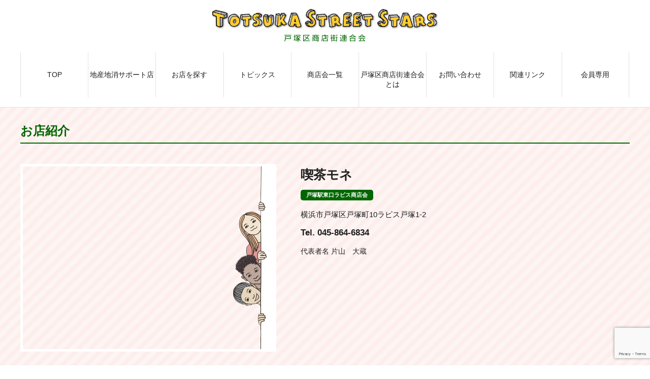

--- FILE ---
content_type: text/html; charset=UTF-8
request_url: https://totsuka-star.jp/member/%E5%96%AB%E8%8C%B6%E3%83%A2%E3%83%8D/
body_size: 7873
content:
<!DOCTYPE HTML>
<html lang="ja" xmlns:og="http://ogp.me/ns#" xmlns:fb="http://www.facebook.com/2008/fbml">
<head>
<meta charset="UTF-8">

<link href="https://totsuka-star.jp/wps01/wp-content/themes/totsuka-star/style.css?29479460" rel="stylesheet" media="all" />
<link rel="shortcut icon" type="image/x-icon" href="https://totsuka-star.jp/wps01/wp-content/themes/totsuka-star/favicon.png" />
<link rel="icon" type="image/gif" href="https://totsuka-star.jp/wps01/wp-content/themes/totsuka-star/favicon.gif" />
<link rel="icon" type="image/png" href="https://totsuka-star.jp/wps01/wp-content/themes/totsuka-star/favicon.ico" />
<link rel="apple-touch-icon" href="https://totsuka-star.jp/wps01/wp-content/themes/totsuka-star/screenshot.png" />

<link href="https://totsuka-star.jp/wps01/wp-content/themes/totsuka-star/smart.css?153" rel="stylesheet" media="all" />
<meta name="viewport" content="width=device-width, initial-scale=1" />
<meta name='robots' content='index, follow, max-image-preview:large, max-snippet:-1, max-video-preview:-1' />
	<style>img:is([sizes="auto" i], [sizes^="auto," i]) { contain-intrinsic-size: 3000px 1500px }</style>
	<script async src="https://www.googletagmanager.com/gtag/js?id=UA-68313938-3"></script><script>window.dataLayer=window.dataLayer||[];function gtag(){dataLayer.push(arguments);}gtag('js',new Date());gtag('config','UA-68313938-3');</script>
	<!-- This site is optimized with the Yoast SEO plugin v25.7 - https://yoast.com/wordpress/plugins/seo/ -->
	<title>喫茶モネ - 戸塚区商店街連合会</title>
	<link rel="canonical" href="https://totsuka-star.jp/member/喫茶モネ/" />
	<meta property="og:locale" content="ja_JP" />
	<meta property="og:type" content="article" />
	<meta property="og:title" content="喫茶モネ - 戸塚区商店街連合会" />
	<meta property="og:url" content="https://totsuka-star.jp/member/喫茶モネ/" />
	<meta property="og:site_name" content="戸塚区商店街連合会" />
	<meta property="article:modified_time" content="2023-06-19T23:20:39+00:00" />
	<meta name="twitter:card" content="summary_large_image" />
	<script type="application/ld+json" class="yoast-schema-graph">{"@context":"https://schema.org","@graph":[{"@type":"WebPage","@id":"https://totsuka-star.jp/member/%e5%96%ab%e8%8c%b6%e3%83%a2%e3%83%8d/","url":"https://totsuka-star.jp/member/%e5%96%ab%e8%8c%b6%e3%83%a2%e3%83%8d/","name":"喫茶モネ - 戸塚区商店街連合会","isPartOf":{"@id":"https://totsuka-star.jp/#website"},"datePublished":"2020-03-06T06:36:49+00:00","dateModified":"2023-06-19T23:20:39+00:00","breadcrumb":{"@id":"https://totsuka-star.jp/member/%e5%96%ab%e8%8c%b6%e3%83%a2%e3%83%8d/#breadcrumb"},"inLanguage":"ja","potentialAction":[{"@type":"ReadAction","target":["https://totsuka-star.jp/member/%e5%96%ab%e8%8c%b6%e3%83%a2%e3%83%8d/"]}]},{"@type":"BreadcrumbList","@id":"https://totsuka-star.jp/member/%e5%96%ab%e8%8c%b6%e3%83%a2%e3%83%8d/#breadcrumb","itemListElement":[{"@type":"ListItem","position":1,"name":"ホーム","item":"https://totsuka-star.jp/"},{"@type":"ListItem","position":2,"name":"店舗","item":"https://totsuka-star.jp/member/"},{"@type":"ListItem","position":3,"name":"喫茶モネ"}]},{"@type":"WebSite","@id":"https://totsuka-star.jp/#website","url":"https://totsuka-star.jp/","name":"戸塚区商店街連合会","description":"誰もがみんな街のスター！TOTSUKA STREET STARS","potentialAction":[{"@type":"SearchAction","target":{"@type":"EntryPoint","urlTemplate":"https://totsuka-star.jp/?s={search_term_string}"},"query-input":{"@type":"PropertyValueSpecification","valueRequired":true,"valueName":"search_term_string"}}],"inLanguage":"ja"}]}</script>
	<!-- / Yoast SEO plugin. -->


<link rel='dns-prefetch' href='//ajax.googleapis.com' />
		<!-- This site uses the Google Analytics by MonsterInsights plugin v9.7.0 - Using Analytics tracking - https://www.monsterinsights.com/ -->
		<!-- Note: MonsterInsights is not currently configured on this site. The site owner needs to authenticate with Google Analytics in the MonsterInsights settings panel. -->
					<!-- No tracking code set -->
				<!-- / Google Analytics by MonsterInsights -->
		<script type="text/javascript">
/* <![CDATA[ */
window._wpemojiSettings = {"baseUrl":"https:\/\/s.w.org\/images\/core\/emoji\/16.0.1\/72x72\/","ext":".png","svgUrl":"https:\/\/s.w.org\/images\/core\/emoji\/16.0.1\/svg\/","svgExt":".svg","source":{"concatemoji":"https:\/\/totsuka-star.jp\/wps01\/wp-includes\/js\/wp-emoji-release.min.js?ver=6.8.3"}};
/*! This file is auto-generated */
!function(s,n){var o,i,e;function c(e){try{var t={supportTests:e,timestamp:(new Date).valueOf()};sessionStorage.setItem(o,JSON.stringify(t))}catch(e){}}function p(e,t,n){e.clearRect(0,0,e.canvas.width,e.canvas.height),e.fillText(t,0,0);var t=new Uint32Array(e.getImageData(0,0,e.canvas.width,e.canvas.height).data),a=(e.clearRect(0,0,e.canvas.width,e.canvas.height),e.fillText(n,0,0),new Uint32Array(e.getImageData(0,0,e.canvas.width,e.canvas.height).data));return t.every(function(e,t){return e===a[t]})}function u(e,t){e.clearRect(0,0,e.canvas.width,e.canvas.height),e.fillText(t,0,0);for(var n=e.getImageData(16,16,1,1),a=0;a<n.data.length;a++)if(0!==n.data[a])return!1;return!0}function f(e,t,n,a){switch(t){case"flag":return n(e,"\ud83c\udff3\ufe0f\u200d\u26a7\ufe0f","\ud83c\udff3\ufe0f\u200b\u26a7\ufe0f")?!1:!n(e,"\ud83c\udde8\ud83c\uddf6","\ud83c\udde8\u200b\ud83c\uddf6")&&!n(e,"\ud83c\udff4\udb40\udc67\udb40\udc62\udb40\udc65\udb40\udc6e\udb40\udc67\udb40\udc7f","\ud83c\udff4\u200b\udb40\udc67\u200b\udb40\udc62\u200b\udb40\udc65\u200b\udb40\udc6e\u200b\udb40\udc67\u200b\udb40\udc7f");case"emoji":return!a(e,"\ud83e\udedf")}return!1}function g(e,t,n,a){var r="undefined"!=typeof WorkerGlobalScope&&self instanceof WorkerGlobalScope?new OffscreenCanvas(300,150):s.createElement("canvas"),o=r.getContext("2d",{willReadFrequently:!0}),i=(o.textBaseline="top",o.font="600 32px Arial",{});return e.forEach(function(e){i[e]=t(o,e,n,a)}),i}function t(e){var t=s.createElement("script");t.src=e,t.defer=!0,s.head.appendChild(t)}"undefined"!=typeof Promise&&(o="wpEmojiSettingsSupports",i=["flag","emoji"],n.supports={everything:!0,everythingExceptFlag:!0},e=new Promise(function(e){s.addEventListener("DOMContentLoaded",e,{once:!0})}),new Promise(function(t){var n=function(){try{var e=JSON.parse(sessionStorage.getItem(o));if("object"==typeof e&&"number"==typeof e.timestamp&&(new Date).valueOf()<e.timestamp+604800&&"object"==typeof e.supportTests)return e.supportTests}catch(e){}return null}();if(!n){if("undefined"!=typeof Worker&&"undefined"!=typeof OffscreenCanvas&&"undefined"!=typeof URL&&URL.createObjectURL&&"undefined"!=typeof Blob)try{var e="postMessage("+g.toString()+"("+[JSON.stringify(i),f.toString(),p.toString(),u.toString()].join(",")+"));",a=new Blob([e],{type:"text/javascript"}),r=new Worker(URL.createObjectURL(a),{name:"wpTestEmojiSupports"});return void(r.onmessage=function(e){c(n=e.data),r.terminate(),t(n)})}catch(e){}c(n=g(i,f,p,u))}t(n)}).then(function(e){for(var t in e)n.supports[t]=e[t],n.supports.everything=n.supports.everything&&n.supports[t],"flag"!==t&&(n.supports.everythingExceptFlag=n.supports.everythingExceptFlag&&n.supports[t]);n.supports.everythingExceptFlag=n.supports.everythingExceptFlag&&!n.supports.flag,n.DOMReady=!1,n.readyCallback=function(){n.DOMReady=!0}}).then(function(){return e}).then(function(){var e;n.supports.everything||(n.readyCallback(),(e=n.source||{}).concatemoji?t(e.concatemoji):e.wpemoji&&e.twemoji&&(t(e.twemoji),t(e.wpemoji)))}))}((window,document),window._wpemojiSettings);
/* ]]> */
</script>
<style id='wp-emoji-styles-inline-css' type='text/css'>

	img.wp-smiley, img.emoji {
		display: inline !important;
		border: none !important;
		box-shadow: none !important;
		height: 1em !important;
		width: 1em !important;
		margin: 0 0.07em !important;
		vertical-align: -0.1em !important;
		background: none !important;
		padding: 0 !important;
	}
</style>
<link rel='stylesheet' id='wp-block-library-css' href='https://totsuka-star.jp/wps01/wp-includes/css/dist/block-library/style.min.css?ver=6.8.3' type='text/css' media='all' />
<style id='classic-theme-styles-inline-css' type='text/css'>
/*! This file is auto-generated */
.wp-block-button__link{color:#fff;background-color:#32373c;border-radius:9999px;box-shadow:none;text-decoration:none;padding:calc(.667em + 2px) calc(1.333em + 2px);font-size:1.125em}.wp-block-file__button{background:#32373c;color:#fff;text-decoration:none}
</style>
<style id='global-styles-inline-css' type='text/css'>
:root{--wp--preset--aspect-ratio--square: 1;--wp--preset--aspect-ratio--4-3: 4/3;--wp--preset--aspect-ratio--3-4: 3/4;--wp--preset--aspect-ratio--3-2: 3/2;--wp--preset--aspect-ratio--2-3: 2/3;--wp--preset--aspect-ratio--16-9: 16/9;--wp--preset--aspect-ratio--9-16: 9/16;--wp--preset--color--black: #000000;--wp--preset--color--cyan-bluish-gray: #abb8c3;--wp--preset--color--white: #ffffff;--wp--preset--color--pale-pink: #f78da7;--wp--preset--color--vivid-red: #cf2e2e;--wp--preset--color--luminous-vivid-orange: #ff6900;--wp--preset--color--luminous-vivid-amber: #fcb900;--wp--preset--color--light-green-cyan: #7bdcb5;--wp--preset--color--vivid-green-cyan: #00d084;--wp--preset--color--pale-cyan-blue: #8ed1fc;--wp--preset--color--vivid-cyan-blue: #0693e3;--wp--preset--color--vivid-purple: #9b51e0;--wp--preset--gradient--vivid-cyan-blue-to-vivid-purple: linear-gradient(135deg,rgba(6,147,227,1) 0%,rgb(155,81,224) 100%);--wp--preset--gradient--light-green-cyan-to-vivid-green-cyan: linear-gradient(135deg,rgb(122,220,180) 0%,rgb(0,208,130) 100%);--wp--preset--gradient--luminous-vivid-amber-to-luminous-vivid-orange: linear-gradient(135deg,rgba(252,185,0,1) 0%,rgba(255,105,0,1) 100%);--wp--preset--gradient--luminous-vivid-orange-to-vivid-red: linear-gradient(135deg,rgba(255,105,0,1) 0%,rgb(207,46,46) 100%);--wp--preset--gradient--very-light-gray-to-cyan-bluish-gray: linear-gradient(135deg,rgb(238,238,238) 0%,rgb(169,184,195) 100%);--wp--preset--gradient--cool-to-warm-spectrum: linear-gradient(135deg,rgb(74,234,220) 0%,rgb(151,120,209) 20%,rgb(207,42,186) 40%,rgb(238,44,130) 60%,rgb(251,105,98) 80%,rgb(254,248,76) 100%);--wp--preset--gradient--blush-light-purple: linear-gradient(135deg,rgb(255,206,236) 0%,rgb(152,150,240) 100%);--wp--preset--gradient--blush-bordeaux: linear-gradient(135deg,rgb(254,205,165) 0%,rgb(254,45,45) 50%,rgb(107,0,62) 100%);--wp--preset--gradient--luminous-dusk: linear-gradient(135deg,rgb(255,203,112) 0%,rgb(199,81,192) 50%,rgb(65,88,208) 100%);--wp--preset--gradient--pale-ocean: linear-gradient(135deg,rgb(255,245,203) 0%,rgb(182,227,212) 50%,rgb(51,167,181) 100%);--wp--preset--gradient--electric-grass: linear-gradient(135deg,rgb(202,248,128) 0%,rgb(113,206,126) 100%);--wp--preset--gradient--midnight: linear-gradient(135deg,rgb(2,3,129) 0%,rgb(40,116,252) 100%);--wp--preset--font-size--small: 13px;--wp--preset--font-size--medium: 20px;--wp--preset--font-size--large: 36px;--wp--preset--font-size--x-large: 42px;--wp--preset--spacing--20: 0.44rem;--wp--preset--spacing--30: 0.67rem;--wp--preset--spacing--40: 1rem;--wp--preset--spacing--50: 1.5rem;--wp--preset--spacing--60: 2.25rem;--wp--preset--spacing--70: 3.38rem;--wp--preset--spacing--80: 5.06rem;--wp--preset--shadow--natural: 6px 6px 9px rgba(0, 0, 0, 0.2);--wp--preset--shadow--deep: 12px 12px 50px rgba(0, 0, 0, 0.4);--wp--preset--shadow--sharp: 6px 6px 0px rgba(0, 0, 0, 0.2);--wp--preset--shadow--outlined: 6px 6px 0px -3px rgba(255, 255, 255, 1), 6px 6px rgba(0, 0, 0, 1);--wp--preset--shadow--crisp: 6px 6px 0px rgba(0, 0, 0, 1);}:where(.is-layout-flex){gap: 0.5em;}:where(.is-layout-grid){gap: 0.5em;}body .is-layout-flex{display: flex;}.is-layout-flex{flex-wrap: wrap;align-items: center;}.is-layout-flex > :is(*, div){margin: 0;}body .is-layout-grid{display: grid;}.is-layout-grid > :is(*, div){margin: 0;}:where(.wp-block-columns.is-layout-flex){gap: 2em;}:where(.wp-block-columns.is-layout-grid){gap: 2em;}:where(.wp-block-post-template.is-layout-flex){gap: 1.25em;}:where(.wp-block-post-template.is-layout-grid){gap: 1.25em;}.has-black-color{color: var(--wp--preset--color--black) !important;}.has-cyan-bluish-gray-color{color: var(--wp--preset--color--cyan-bluish-gray) !important;}.has-white-color{color: var(--wp--preset--color--white) !important;}.has-pale-pink-color{color: var(--wp--preset--color--pale-pink) !important;}.has-vivid-red-color{color: var(--wp--preset--color--vivid-red) !important;}.has-luminous-vivid-orange-color{color: var(--wp--preset--color--luminous-vivid-orange) !important;}.has-luminous-vivid-amber-color{color: var(--wp--preset--color--luminous-vivid-amber) !important;}.has-light-green-cyan-color{color: var(--wp--preset--color--light-green-cyan) !important;}.has-vivid-green-cyan-color{color: var(--wp--preset--color--vivid-green-cyan) !important;}.has-pale-cyan-blue-color{color: var(--wp--preset--color--pale-cyan-blue) !important;}.has-vivid-cyan-blue-color{color: var(--wp--preset--color--vivid-cyan-blue) !important;}.has-vivid-purple-color{color: var(--wp--preset--color--vivid-purple) !important;}.has-black-background-color{background-color: var(--wp--preset--color--black) !important;}.has-cyan-bluish-gray-background-color{background-color: var(--wp--preset--color--cyan-bluish-gray) !important;}.has-white-background-color{background-color: var(--wp--preset--color--white) !important;}.has-pale-pink-background-color{background-color: var(--wp--preset--color--pale-pink) !important;}.has-vivid-red-background-color{background-color: var(--wp--preset--color--vivid-red) !important;}.has-luminous-vivid-orange-background-color{background-color: var(--wp--preset--color--luminous-vivid-orange) !important;}.has-luminous-vivid-amber-background-color{background-color: var(--wp--preset--color--luminous-vivid-amber) !important;}.has-light-green-cyan-background-color{background-color: var(--wp--preset--color--light-green-cyan) !important;}.has-vivid-green-cyan-background-color{background-color: var(--wp--preset--color--vivid-green-cyan) !important;}.has-pale-cyan-blue-background-color{background-color: var(--wp--preset--color--pale-cyan-blue) !important;}.has-vivid-cyan-blue-background-color{background-color: var(--wp--preset--color--vivid-cyan-blue) !important;}.has-vivid-purple-background-color{background-color: var(--wp--preset--color--vivid-purple) !important;}.has-black-border-color{border-color: var(--wp--preset--color--black) !important;}.has-cyan-bluish-gray-border-color{border-color: var(--wp--preset--color--cyan-bluish-gray) !important;}.has-white-border-color{border-color: var(--wp--preset--color--white) !important;}.has-pale-pink-border-color{border-color: var(--wp--preset--color--pale-pink) !important;}.has-vivid-red-border-color{border-color: var(--wp--preset--color--vivid-red) !important;}.has-luminous-vivid-orange-border-color{border-color: var(--wp--preset--color--luminous-vivid-orange) !important;}.has-luminous-vivid-amber-border-color{border-color: var(--wp--preset--color--luminous-vivid-amber) !important;}.has-light-green-cyan-border-color{border-color: var(--wp--preset--color--light-green-cyan) !important;}.has-vivid-green-cyan-border-color{border-color: var(--wp--preset--color--vivid-green-cyan) !important;}.has-pale-cyan-blue-border-color{border-color: var(--wp--preset--color--pale-cyan-blue) !important;}.has-vivid-cyan-blue-border-color{border-color: var(--wp--preset--color--vivid-cyan-blue) !important;}.has-vivid-purple-border-color{border-color: var(--wp--preset--color--vivid-purple) !important;}.has-vivid-cyan-blue-to-vivid-purple-gradient-background{background: var(--wp--preset--gradient--vivid-cyan-blue-to-vivid-purple) !important;}.has-light-green-cyan-to-vivid-green-cyan-gradient-background{background: var(--wp--preset--gradient--light-green-cyan-to-vivid-green-cyan) !important;}.has-luminous-vivid-amber-to-luminous-vivid-orange-gradient-background{background: var(--wp--preset--gradient--luminous-vivid-amber-to-luminous-vivid-orange) !important;}.has-luminous-vivid-orange-to-vivid-red-gradient-background{background: var(--wp--preset--gradient--luminous-vivid-orange-to-vivid-red) !important;}.has-very-light-gray-to-cyan-bluish-gray-gradient-background{background: var(--wp--preset--gradient--very-light-gray-to-cyan-bluish-gray) !important;}.has-cool-to-warm-spectrum-gradient-background{background: var(--wp--preset--gradient--cool-to-warm-spectrum) !important;}.has-blush-light-purple-gradient-background{background: var(--wp--preset--gradient--blush-light-purple) !important;}.has-blush-bordeaux-gradient-background{background: var(--wp--preset--gradient--blush-bordeaux) !important;}.has-luminous-dusk-gradient-background{background: var(--wp--preset--gradient--luminous-dusk) !important;}.has-pale-ocean-gradient-background{background: var(--wp--preset--gradient--pale-ocean) !important;}.has-electric-grass-gradient-background{background: var(--wp--preset--gradient--electric-grass) !important;}.has-midnight-gradient-background{background: var(--wp--preset--gradient--midnight) !important;}.has-small-font-size{font-size: var(--wp--preset--font-size--small) !important;}.has-medium-font-size{font-size: var(--wp--preset--font-size--medium) !important;}.has-large-font-size{font-size: var(--wp--preset--font-size--large) !important;}.has-x-large-font-size{font-size: var(--wp--preset--font-size--x-large) !important;}
:where(.wp-block-post-template.is-layout-flex){gap: 1.25em;}:where(.wp-block-post-template.is-layout-grid){gap: 1.25em;}
:where(.wp-block-columns.is-layout-flex){gap: 2em;}:where(.wp-block-columns.is-layout-grid){gap: 2em;}
:root :where(.wp-block-pullquote){font-size: 1.5em;line-height: 1.6;}
</style>
<link rel='stylesheet' id='contact-form-7-css' href='https://totsuka-star.jp/wps01/wp-content/plugins/contact-form-7/includes/css/styles.css?ver=6.1.1' type='text/css' media='all' />
<script type="text/javascript" src="//ajax.googleapis.com/ajax/libs/jquery/2.1.4/jquery.min.js?ver=1.11.0" id="jquery-js"></script>
<script type="text/javascript" src="//ajax.googleapis.com/ajax/libs/jqueryui/1.10.3/jquery-ui.min.js?ver=1.10.3" id="jquery ui-js"></script>
<link rel="https://api.w.org/" href="https://totsuka-star.jp/wp-json/" /><link rel="alternate" title="JSON" type="application/json" href="https://totsuka-star.jp/wp-json/wp/v2/member/901" /><link rel="EditURI" type="application/rsd+xml" title="RSD" href="https://totsuka-star.jp/wps01/xmlrpc.php?rsd" />
<link rel='shortlink' href='https://totsuka-star.jp/?p=901' />
<link rel="alternate" title="oEmbed (JSON)" type="application/json+oembed" href="https://totsuka-star.jp/wp-json/oembed/1.0/embed?url=https%3A%2F%2Ftotsuka-star.jp%2Fmember%2F%25e5%2596%25ab%25e8%258c%25b6%25e3%2583%25a2%25e3%2583%258d%2F" />
<link rel="alternate" title="oEmbed (XML)" type="text/xml+oembed" href="https://totsuka-star.jp/wp-json/oembed/1.0/embed?url=https%3A%2F%2Ftotsuka-star.jp%2Fmember%2F%25e5%2596%25ab%25e8%258c%25b6%25e3%2583%25a2%25e3%2583%258d%2F&#038;format=xml" />
<link rel="stylesheet" href="https://totsuka-star.jp/wps01/wp-content/plugins/k_kaiin/k_kaiin.css" type="text/css" media="all" /><link rel="stylesheet" href="https://totsuka-star.jp/wps01/wp-content/plugins/k_member/k_member.css" type="text/css" media="all" /><link rel="icon" href="https://totsuka-star.jp/wps01/wp-content/uploads/2020/06/cropped-totsuka-Tlogo-3-32x32.png" sizes="32x32" />
<link rel="icon" href="https://totsuka-star.jp/wps01/wp-content/uploads/2020/06/cropped-totsuka-Tlogo-3-192x192.png" sizes="192x192" />
<link rel="apple-touch-icon" href="https://totsuka-star.jp/wps01/wp-content/uploads/2020/06/cropped-totsuka-Tlogo-3-180x180.png" />
<meta name="msapplication-TileImage" content="https://totsuka-star.jp/wps01/wp-content/uploads/2020/06/cropped-totsuka-Tlogo-3-270x270.png" />
<link rel="alternate" type="application/atom+xml" title="戸塚区商店街連合会 Atom Feed" href="https://totsuka-star.jp/feed/atom/" />
<link rel="alternate" type="application/rss+xml" title="戸塚区商店街連合会 RSS Feed" href="https://totsuka-star.jp/feed/" />
<link rel="pingback" href="https://totsuka-star.jp/wps01/xmlrpc.php" />
<link rel="meta" href="https://totsuka-star.jp/feed/rdf/" />
<script src="https://totsuka-star.jp/wps01/wp-content/themes/totsuka-star/js/scriptset.js"></script>
<script src="https://totsuka-star.jp/wps01/wp-content/themes/totsuka-star/js/jquery.bxslider.min.js"></script>
<script src="https://totsuka-star.jp/wps01/wp-content/themes/totsuka-star/js/fancy.js"></script>
</head>
<body class="wp-singular member-template-default single single-member postid-901 wp-theme-totsuka-star p-other">
<header>
<div id="header">
<div class="wrap1200">
<div class="head_body">
<h1><a href="https://totsuka-star.jp/"><span class="logo first_active"><img src="https://totsuka-star.jp/wps01/wp-content/themes/totsuka-star/img/logo.png" alt=""></span>
<span class="sitename"><img src="https://totsuka-star.jp/wps01/wp-content/themes/totsuka-star/img/sitename.png" alt=""></span>
</a></h1>
<div id="smart_btn" class="smart"><span class="a"></span><span class="b"></span><span class="c"></span></div>
</div>
<nav>
<div id="nav">
<span class="sm_close"></span>
<span class="smart_logo"></span>
<div class="menu-main-container"><ul id="menu-main" class="menu"><li id="menu-item-567" class="menu-item menu-item-type-post_type menu-item-object-page menu-item-home menu-item-567"><a href="https://totsuka-star.jp/">TOP</a></li>
<li id="menu-item-571" class="menu-item menu-item-type-post_type menu-item-object-page menu-item-571"><a href="https://totsuka-star.jp/support/">地産地消サポート店</a></li>
<li id="menu-item-570" class="menu-item menu-item-type-post_type menu-item-object-page menu-item-570"><a href="https://totsuka-star.jp/search/">お店を探す</a></li>
<li id="menu-item-568" class="menu-item menu-item-type-post_type menu-item-object-page current_page_parent menu-item-568"><a href="https://totsuka-star.jp/topics/">トピックス</a></li>
<li id="menu-item-616" class="menu-item menu-item-type-post_type menu-item-object-page menu-item-616"><a href="https://totsuka-star.jp/group/">商店会一覧</a></li>
<li id="menu-item-572" class="menu-item menu-item-type-post_type menu-item-object-page menu-item-572"><a href="https://totsuka-star.jp/about/">戸塚区商店街連合会とは</a></li>
<li id="menu-item-569" class="menu-item menu-item-type-post_type menu-item-object-page menu-item-569"><a href="https://totsuka-star.jp/contact/">お問い合わせ</a></li>
<li id="menu-item-1403" class="menu-item menu-item-type-post_type menu-item-object-page menu-item-1403"><a href="https://totsuka-star.jp/%e9%96%a2%e9%80%a3%e3%83%aa%e3%83%b3%e3%82%af/">関連リンク</a></li>
<li id="menu-item-2239" class="menu-item menu-item-type-custom menu-item-object-custom menu-item-2239"><a href="https://totsuka-star.jp/kaiin/">会員専用</a></li>
</ul></div><div class="smart_nav none">
<div class="menu-main-container"><ul id="menu-main" class="menu"><li id="menu-item-567" class="menu-item menu-item-type-post_type menu-item-object-page menu-item-home menu-item-567"><a href="https://totsuka-star.jp/">TOP</a></li>
<li id="menu-item-571" class="menu-item menu-item-type-post_type menu-item-object-page menu-item-571"><a href="https://totsuka-star.jp/support/">地産地消サポート店</a></li>
<li id="menu-item-570" class="menu-item menu-item-type-post_type menu-item-object-page menu-item-570"><a href="https://totsuka-star.jp/search/">お店を探す</a></li>
<li id="menu-item-568" class="menu-item menu-item-type-post_type menu-item-object-page current_page_parent menu-item-568"><a href="https://totsuka-star.jp/topics/">トピックス</a></li>
<li id="menu-item-616" class="menu-item menu-item-type-post_type menu-item-object-page menu-item-616"><a href="https://totsuka-star.jp/group/">商店会一覧</a></li>
<li id="menu-item-572" class="menu-item menu-item-type-post_type menu-item-object-page menu-item-572"><a href="https://totsuka-star.jp/about/">戸塚区商店街連合会とは</a></li>
<li id="menu-item-569" class="menu-item menu-item-type-post_type menu-item-object-page menu-item-569"><a href="https://totsuka-star.jp/contact/">お問い合わせ</a></li>
<li id="menu-item-1403" class="menu-item menu-item-type-post_type menu-item-object-page menu-item-1403"><a href="https://totsuka-star.jp/%e9%96%a2%e9%80%a3%e3%83%aa%e3%83%b3%e3%82%af/">関連リンク</a></li>
<li id="menu-item-2239" class="menu-item menu-item-type-custom menu-item-object-custom menu-item-2239"><a href="https://totsuka-star.jp/kaiin/">会員専用</a></li>
</ul></div></div>
</div>
</nav>
</div>
</div>
</header>
<main>
<div id="main"><article>
<div id="article" class="member_page">
<header>
<div id="page_header">
<div class="wrap1200">
<p id="page_title">お店紹介</p>
</div>
</div>
</header>
<div id="content">
<div class="wrap1200">
<div class="flex member_page_content">
<div class="image"><a href="https://totsuka-star.jp/wps01/wp-content/themes/totsuka-star/img/sample500.png" class="fancyimg"><img src="https://totsuka-star.jp/wps01/wp-content/themes/totsuka-star/img/sample500.png" alt="喫茶モネ"></a></div>
<div class="detail flow_img">
<h1 class="shop_name">喫茶モネ</h1>
<ul class="join_group"><li><a href="https://totsuka-star.jp/group/%e3%83%a9%e3%83%94%e3%82%b9%e5%95%86%e5%ba%97%e4%bc%9a" target="_blank">戸塚駅東口ラピス商店会</a></li></ul><address class="shop_address">
<p class="addr">横浜市戸塚区戸塚町10ラピス戸塚1-2</p><p class="tel">Tel. 045-864-6834</p><p class="top">代表者名 片山　大蔵</p></address>
</div>
</div>
</div>
</div>
</div>
</article>
</div>
</main>
<footer>
<div id="footer">
<div class="wrap1200">
<p id="footer_logo">
<span class="logo"><img src="https://totsuka-star.jp/wps01/wp-content/themes/totsuka-star/img/logo_s.png" alt=""></span>
<span class="sitename"><img src="https://totsuka-star.jp/wps01/wp-content/themes/totsuka-star/img/sitename.png" alt=""></span>
</p>
<nav>
<div id="footer_nav">
<div class="menu-main-container"><ul id="menu-main-1" class="menu"><li class="menu-item menu-item-type-post_type menu-item-object-page menu-item-home menu-item-567"><a href="https://totsuka-star.jp/">TOP</a></li>
<li class="menu-item menu-item-type-post_type menu-item-object-page menu-item-571"><a href="https://totsuka-star.jp/support/">地産地消サポート店</a></li>
<li class="menu-item menu-item-type-post_type menu-item-object-page menu-item-570"><a href="https://totsuka-star.jp/search/">お店を探す</a></li>
<li class="menu-item menu-item-type-post_type menu-item-object-page current_page_parent menu-item-568"><a href="https://totsuka-star.jp/topics/">トピックス</a></li>
<li class="menu-item menu-item-type-post_type menu-item-object-page menu-item-616"><a href="https://totsuka-star.jp/group/">商店会一覧</a></li>
<li class="menu-item menu-item-type-post_type menu-item-object-page menu-item-572"><a href="https://totsuka-star.jp/about/">戸塚区商店街連合会とは</a></li>
<li class="menu-item menu-item-type-post_type menu-item-object-page menu-item-569"><a href="https://totsuka-star.jp/contact/">お問い合わせ</a></li>
<li class="menu-item menu-item-type-post_type menu-item-object-page menu-item-1403"><a href="https://totsuka-star.jp/%e9%96%a2%e9%80%a3%e3%83%aa%e3%83%b3%e3%82%af/">関連リンク</a></li>
<li class="menu-item menu-item-type-custom menu-item-object-custom menu-item-2239"><a href="https://totsuka-star.jp/kaiin/">会員専用</a></li>
</ul></div></div>
</nav>
</div>
<div id="copyright">
<p><small>Copyright (C) 2020 Tostuka Street Stars. All Right Reserved.</small></p>
</div>
</div>
</footer>
<p id="pagetop"><a href="#"></a></p>
<script type="speculationrules">
{"prefetch":[{"source":"document","where":{"and":[{"href_matches":"\/*"},{"not":{"href_matches":["\/wps01\/wp-*.php","\/wps01\/wp-admin\/*","\/wps01\/wp-content\/uploads\/*","\/wps01\/wp-content\/*","\/wps01\/wp-content\/plugins\/*","\/wps01\/wp-content\/themes\/totsuka-star\/*","\/*\\?(.+)"]}},{"not":{"selector_matches":"a[rel~=\"nofollow\"]"}},{"not":{"selector_matches":".no-prefetch, .no-prefetch a"}}]},"eagerness":"conservative"}]}
</script>
<script type="text/javascript" src="https://totsuka-star.jp/wps01/wp-includes/js/dist/hooks.min.js?ver=4d63a3d491d11ffd8ac6" id="wp-hooks-js"></script>
<script type="text/javascript" src="https://totsuka-star.jp/wps01/wp-includes/js/dist/i18n.min.js?ver=5e580eb46a90c2b997e6" id="wp-i18n-js"></script>
<script type="text/javascript" id="wp-i18n-js-after">
/* <![CDATA[ */
wp.i18n.setLocaleData( { 'text direction\u0004ltr': [ 'ltr' ] } );
/* ]]> */
</script>
<script type="text/javascript" src="https://totsuka-star.jp/wps01/wp-content/plugins/contact-form-7/includes/swv/js/index.js?ver=6.1.1" id="swv-js"></script>
<script type="text/javascript" id="contact-form-7-js-translations">
/* <![CDATA[ */
( function( domain, translations ) {
	var localeData = translations.locale_data[ domain ] || translations.locale_data.messages;
	localeData[""].domain = domain;
	wp.i18n.setLocaleData( localeData, domain );
} )( "contact-form-7", {"translation-revision-date":"2025-08-05 08:50:03+0000","generator":"GlotPress\/4.0.1","domain":"messages","locale_data":{"messages":{"":{"domain":"messages","plural-forms":"nplurals=1; plural=0;","lang":"ja_JP"},"This contact form is placed in the wrong place.":["\u3053\u306e\u30b3\u30f3\u30bf\u30af\u30c8\u30d5\u30a9\u30fc\u30e0\u306f\u9593\u9055\u3063\u305f\u4f4d\u7f6e\u306b\u7f6e\u304b\u308c\u3066\u3044\u307e\u3059\u3002"],"Error:":["\u30a8\u30e9\u30fc:"]}},"comment":{"reference":"includes\/js\/index.js"}} );
/* ]]> */
</script>
<script type="text/javascript" id="contact-form-7-js-before">
/* <![CDATA[ */
var wpcf7 = {
    "api": {
        "root": "https:\/\/totsuka-star.jp\/wp-json\/",
        "namespace": "contact-form-7\/v1"
    }
};
/* ]]> */
</script>
<script type="text/javascript" src="https://totsuka-star.jp/wps01/wp-content/plugins/contact-form-7/includes/js/index.js?ver=6.1.1" id="contact-form-7-js"></script>
<script type="text/javascript" src="https://www.google.com/recaptcha/api.js?render=6LeyXrErAAAAAPfAqhvCu_AePTmQdLyu4F97la4y&amp;ver=3.0" id="google-recaptcha-js"></script>
<script type="text/javascript" src="https://totsuka-star.jp/wps01/wp-includes/js/dist/vendor/wp-polyfill.min.js?ver=3.15.0" id="wp-polyfill-js"></script>
<script type="text/javascript" id="wpcf7-recaptcha-js-before">
/* <![CDATA[ */
var wpcf7_recaptcha = {
    "sitekey": "6LeyXrErAAAAAPfAqhvCu_AePTmQdLyu4F97la4y",
    "actions": {
        "homepage": "homepage",
        "contactform": "contactform"
    }
};
/* ]]> */
</script>
<script type="text/javascript" src="https://totsuka-star.jp/wps01/wp-content/plugins/contact-form-7/modules/recaptcha/index.js?ver=6.1.1" id="wpcf7-recaptcha-js"></script>
</body>
</html>

--- FILE ---
content_type: text/html; charset=utf-8
request_url: https://www.google.com/recaptcha/api2/anchor?ar=1&k=6LeyXrErAAAAAPfAqhvCu_AePTmQdLyu4F97la4y&co=aHR0cHM6Ly90b3RzdWthLXN0YXIuanA6NDQz&hl=en&v=PoyoqOPhxBO7pBk68S4YbpHZ&size=invisible&anchor-ms=20000&execute-ms=30000&cb=tfuvk2wg5i4r
body_size: 48690
content:
<!DOCTYPE HTML><html dir="ltr" lang="en"><head><meta http-equiv="Content-Type" content="text/html; charset=UTF-8">
<meta http-equiv="X-UA-Compatible" content="IE=edge">
<title>reCAPTCHA</title>
<style type="text/css">
/* cyrillic-ext */
@font-face {
  font-family: 'Roboto';
  font-style: normal;
  font-weight: 400;
  font-stretch: 100%;
  src: url(//fonts.gstatic.com/s/roboto/v48/KFO7CnqEu92Fr1ME7kSn66aGLdTylUAMa3GUBHMdazTgWw.woff2) format('woff2');
  unicode-range: U+0460-052F, U+1C80-1C8A, U+20B4, U+2DE0-2DFF, U+A640-A69F, U+FE2E-FE2F;
}
/* cyrillic */
@font-face {
  font-family: 'Roboto';
  font-style: normal;
  font-weight: 400;
  font-stretch: 100%;
  src: url(//fonts.gstatic.com/s/roboto/v48/KFO7CnqEu92Fr1ME7kSn66aGLdTylUAMa3iUBHMdazTgWw.woff2) format('woff2');
  unicode-range: U+0301, U+0400-045F, U+0490-0491, U+04B0-04B1, U+2116;
}
/* greek-ext */
@font-face {
  font-family: 'Roboto';
  font-style: normal;
  font-weight: 400;
  font-stretch: 100%;
  src: url(//fonts.gstatic.com/s/roboto/v48/KFO7CnqEu92Fr1ME7kSn66aGLdTylUAMa3CUBHMdazTgWw.woff2) format('woff2');
  unicode-range: U+1F00-1FFF;
}
/* greek */
@font-face {
  font-family: 'Roboto';
  font-style: normal;
  font-weight: 400;
  font-stretch: 100%;
  src: url(//fonts.gstatic.com/s/roboto/v48/KFO7CnqEu92Fr1ME7kSn66aGLdTylUAMa3-UBHMdazTgWw.woff2) format('woff2');
  unicode-range: U+0370-0377, U+037A-037F, U+0384-038A, U+038C, U+038E-03A1, U+03A3-03FF;
}
/* math */
@font-face {
  font-family: 'Roboto';
  font-style: normal;
  font-weight: 400;
  font-stretch: 100%;
  src: url(//fonts.gstatic.com/s/roboto/v48/KFO7CnqEu92Fr1ME7kSn66aGLdTylUAMawCUBHMdazTgWw.woff2) format('woff2');
  unicode-range: U+0302-0303, U+0305, U+0307-0308, U+0310, U+0312, U+0315, U+031A, U+0326-0327, U+032C, U+032F-0330, U+0332-0333, U+0338, U+033A, U+0346, U+034D, U+0391-03A1, U+03A3-03A9, U+03B1-03C9, U+03D1, U+03D5-03D6, U+03F0-03F1, U+03F4-03F5, U+2016-2017, U+2034-2038, U+203C, U+2040, U+2043, U+2047, U+2050, U+2057, U+205F, U+2070-2071, U+2074-208E, U+2090-209C, U+20D0-20DC, U+20E1, U+20E5-20EF, U+2100-2112, U+2114-2115, U+2117-2121, U+2123-214F, U+2190, U+2192, U+2194-21AE, U+21B0-21E5, U+21F1-21F2, U+21F4-2211, U+2213-2214, U+2216-22FF, U+2308-230B, U+2310, U+2319, U+231C-2321, U+2336-237A, U+237C, U+2395, U+239B-23B7, U+23D0, U+23DC-23E1, U+2474-2475, U+25AF, U+25B3, U+25B7, U+25BD, U+25C1, U+25CA, U+25CC, U+25FB, U+266D-266F, U+27C0-27FF, U+2900-2AFF, U+2B0E-2B11, U+2B30-2B4C, U+2BFE, U+3030, U+FF5B, U+FF5D, U+1D400-1D7FF, U+1EE00-1EEFF;
}
/* symbols */
@font-face {
  font-family: 'Roboto';
  font-style: normal;
  font-weight: 400;
  font-stretch: 100%;
  src: url(//fonts.gstatic.com/s/roboto/v48/KFO7CnqEu92Fr1ME7kSn66aGLdTylUAMaxKUBHMdazTgWw.woff2) format('woff2');
  unicode-range: U+0001-000C, U+000E-001F, U+007F-009F, U+20DD-20E0, U+20E2-20E4, U+2150-218F, U+2190, U+2192, U+2194-2199, U+21AF, U+21E6-21F0, U+21F3, U+2218-2219, U+2299, U+22C4-22C6, U+2300-243F, U+2440-244A, U+2460-24FF, U+25A0-27BF, U+2800-28FF, U+2921-2922, U+2981, U+29BF, U+29EB, U+2B00-2BFF, U+4DC0-4DFF, U+FFF9-FFFB, U+10140-1018E, U+10190-1019C, U+101A0, U+101D0-101FD, U+102E0-102FB, U+10E60-10E7E, U+1D2C0-1D2D3, U+1D2E0-1D37F, U+1F000-1F0FF, U+1F100-1F1AD, U+1F1E6-1F1FF, U+1F30D-1F30F, U+1F315, U+1F31C, U+1F31E, U+1F320-1F32C, U+1F336, U+1F378, U+1F37D, U+1F382, U+1F393-1F39F, U+1F3A7-1F3A8, U+1F3AC-1F3AF, U+1F3C2, U+1F3C4-1F3C6, U+1F3CA-1F3CE, U+1F3D4-1F3E0, U+1F3ED, U+1F3F1-1F3F3, U+1F3F5-1F3F7, U+1F408, U+1F415, U+1F41F, U+1F426, U+1F43F, U+1F441-1F442, U+1F444, U+1F446-1F449, U+1F44C-1F44E, U+1F453, U+1F46A, U+1F47D, U+1F4A3, U+1F4B0, U+1F4B3, U+1F4B9, U+1F4BB, U+1F4BF, U+1F4C8-1F4CB, U+1F4D6, U+1F4DA, U+1F4DF, U+1F4E3-1F4E6, U+1F4EA-1F4ED, U+1F4F7, U+1F4F9-1F4FB, U+1F4FD-1F4FE, U+1F503, U+1F507-1F50B, U+1F50D, U+1F512-1F513, U+1F53E-1F54A, U+1F54F-1F5FA, U+1F610, U+1F650-1F67F, U+1F687, U+1F68D, U+1F691, U+1F694, U+1F698, U+1F6AD, U+1F6B2, U+1F6B9-1F6BA, U+1F6BC, U+1F6C6-1F6CF, U+1F6D3-1F6D7, U+1F6E0-1F6EA, U+1F6F0-1F6F3, U+1F6F7-1F6FC, U+1F700-1F7FF, U+1F800-1F80B, U+1F810-1F847, U+1F850-1F859, U+1F860-1F887, U+1F890-1F8AD, U+1F8B0-1F8BB, U+1F8C0-1F8C1, U+1F900-1F90B, U+1F93B, U+1F946, U+1F984, U+1F996, U+1F9E9, U+1FA00-1FA6F, U+1FA70-1FA7C, U+1FA80-1FA89, U+1FA8F-1FAC6, U+1FACE-1FADC, U+1FADF-1FAE9, U+1FAF0-1FAF8, U+1FB00-1FBFF;
}
/* vietnamese */
@font-face {
  font-family: 'Roboto';
  font-style: normal;
  font-weight: 400;
  font-stretch: 100%;
  src: url(//fonts.gstatic.com/s/roboto/v48/KFO7CnqEu92Fr1ME7kSn66aGLdTylUAMa3OUBHMdazTgWw.woff2) format('woff2');
  unicode-range: U+0102-0103, U+0110-0111, U+0128-0129, U+0168-0169, U+01A0-01A1, U+01AF-01B0, U+0300-0301, U+0303-0304, U+0308-0309, U+0323, U+0329, U+1EA0-1EF9, U+20AB;
}
/* latin-ext */
@font-face {
  font-family: 'Roboto';
  font-style: normal;
  font-weight: 400;
  font-stretch: 100%;
  src: url(//fonts.gstatic.com/s/roboto/v48/KFO7CnqEu92Fr1ME7kSn66aGLdTylUAMa3KUBHMdazTgWw.woff2) format('woff2');
  unicode-range: U+0100-02BA, U+02BD-02C5, U+02C7-02CC, U+02CE-02D7, U+02DD-02FF, U+0304, U+0308, U+0329, U+1D00-1DBF, U+1E00-1E9F, U+1EF2-1EFF, U+2020, U+20A0-20AB, U+20AD-20C0, U+2113, U+2C60-2C7F, U+A720-A7FF;
}
/* latin */
@font-face {
  font-family: 'Roboto';
  font-style: normal;
  font-weight: 400;
  font-stretch: 100%;
  src: url(//fonts.gstatic.com/s/roboto/v48/KFO7CnqEu92Fr1ME7kSn66aGLdTylUAMa3yUBHMdazQ.woff2) format('woff2');
  unicode-range: U+0000-00FF, U+0131, U+0152-0153, U+02BB-02BC, U+02C6, U+02DA, U+02DC, U+0304, U+0308, U+0329, U+2000-206F, U+20AC, U+2122, U+2191, U+2193, U+2212, U+2215, U+FEFF, U+FFFD;
}
/* cyrillic-ext */
@font-face {
  font-family: 'Roboto';
  font-style: normal;
  font-weight: 500;
  font-stretch: 100%;
  src: url(//fonts.gstatic.com/s/roboto/v48/KFO7CnqEu92Fr1ME7kSn66aGLdTylUAMa3GUBHMdazTgWw.woff2) format('woff2');
  unicode-range: U+0460-052F, U+1C80-1C8A, U+20B4, U+2DE0-2DFF, U+A640-A69F, U+FE2E-FE2F;
}
/* cyrillic */
@font-face {
  font-family: 'Roboto';
  font-style: normal;
  font-weight: 500;
  font-stretch: 100%;
  src: url(//fonts.gstatic.com/s/roboto/v48/KFO7CnqEu92Fr1ME7kSn66aGLdTylUAMa3iUBHMdazTgWw.woff2) format('woff2');
  unicode-range: U+0301, U+0400-045F, U+0490-0491, U+04B0-04B1, U+2116;
}
/* greek-ext */
@font-face {
  font-family: 'Roboto';
  font-style: normal;
  font-weight: 500;
  font-stretch: 100%;
  src: url(//fonts.gstatic.com/s/roboto/v48/KFO7CnqEu92Fr1ME7kSn66aGLdTylUAMa3CUBHMdazTgWw.woff2) format('woff2');
  unicode-range: U+1F00-1FFF;
}
/* greek */
@font-face {
  font-family: 'Roboto';
  font-style: normal;
  font-weight: 500;
  font-stretch: 100%;
  src: url(//fonts.gstatic.com/s/roboto/v48/KFO7CnqEu92Fr1ME7kSn66aGLdTylUAMa3-UBHMdazTgWw.woff2) format('woff2');
  unicode-range: U+0370-0377, U+037A-037F, U+0384-038A, U+038C, U+038E-03A1, U+03A3-03FF;
}
/* math */
@font-face {
  font-family: 'Roboto';
  font-style: normal;
  font-weight: 500;
  font-stretch: 100%;
  src: url(//fonts.gstatic.com/s/roboto/v48/KFO7CnqEu92Fr1ME7kSn66aGLdTylUAMawCUBHMdazTgWw.woff2) format('woff2');
  unicode-range: U+0302-0303, U+0305, U+0307-0308, U+0310, U+0312, U+0315, U+031A, U+0326-0327, U+032C, U+032F-0330, U+0332-0333, U+0338, U+033A, U+0346, U+034D, U+0391-03A1, U+03A3-03A9, U+03B1-03C9, U+03D1, U+03D5-03D6, U+03F0-03F1, U+03F4-03F5, U+2016-2017, U+2034-2038, U+203C, U+2040, U+2043, U+2047, U+2050, U+2057, U+205F, U+2070-2071, U+2074-208E, U+2090-209C, U+20D0-20DC, U+20E1, U+20E5-20EF, U+2100-2112, U+2114-2115, U+2117-2121, U+2123-214F, U+2190, U+2192, U+2194-21AE, U+21B0-21E5, U+21F1-21F2, U+21F4-2211, U+2213-2214, U+2216-22FF, U+2308-230B, U+2310, U+2319, U+231C-2321, U+2336-237A, U+237C, U+2395, U+239B-23B7, U+23D0, U+23DC-23E1, U+2474-2475, U+25AF, U+25B3, U+25B7, U+25BD, U+25C1, U+25CA, U+25CC, U+25FB, U+266D-266F, U+27C0-27FF, U+2900-2AFF, U+2B0E-2B11, U+2B30-2B4C, U+2BFE, U+3030, U+FF5B, U+FF5D, U+1D400-1D7FF, U+1EE00-1EEFF;
}
/* symbols */
@font-face {
  font-family: 'Roboto';
  font-style: normal;
  font-weight: 500;
  font-stretch: 100%;
  src: url(//fonts.gstatic.com/s/roboto/v48/KFO7CnqEu92Fr1ME7kSn66aGLdTylUAMaxKUBHMdazTgWw.woff2) format('woff2');
  unicode-range: U+0001-000C, U+000E-001F, U+007F-009F, U+20DD-20E0, U+20E2-20E4, U+2150-218F, U+2190, U+2192, U+2194-2199, U+21AF, U+21E6-21F0, U+21F3, U+2218-2219, U+2299, U+22C4-22C6, U+2300-243F, U+2440-244A, U+2460-24FF, U+25A0-27BF, U+2800-28FF, U+2921-2922, U+2981, U+29BF, U+29EB, U+2B00-2BFF, U+4DC0-4DFF, U+FFF9-FFFB, U+10140-1018E, U+10190-1019C, U+101A0, U+101D0-101FD, U+102E0-102FB, U+10E60-10E7E, U+1D2C0-1D2D3, U+1D2E0-1D37F, U+1F000-1F0FF, U+1F100-1F1AD, U+1F1E6-1F1FF, U+1F30D-1F30F, U+1F315, U+1F31C, U+1F31E, U+1F320-1F32C, U+1F336, U+1F378, U+1F37D, U+1F382, U+1F393-1F39F, U+1F3A7-1F3A8, U+1F3AC-1F3AF, U+1F3C2, U+1F3C4-1F3C6, U+1F3CA-1F3CE, U+1F3D4-1F3E0, U+1F3ED, U+1F3F1-1F3F3, U+1F3F5-1F3F7, U+1F408, U+1F415, U+1F41F, U+1F426, U+1F43F, U+1F441-1F442, U+1F444, U+1F446-1F449, U+1F44C-1F44E, U+1F453, U+1F46A, U+1F47D, U+1F4A3, U+1F4B0, U+1F4B3, U+1F4B9, U+1F4BB, U+1F4BF, U+1F4C8-1F4CB, U+1F4D6, U+1F4DA, U+1F4DF, U+1F4E3-1F4E6, U+1F4EA-1F4ED, U+1F4F7, U+1F4F9-1F4FB, U+1F4FD-1F4FE, U+1F503, U+1F507-1F50B, U+1F50D, U+1F512-1F513, U+1F53E-1F54A, U+1F54F-1F5FA, U+1F610, U+1F650-1F67F, U+1F687, U+1F68D, U+1F691, U+1F694, U+1F698, U+1F6AD, U+1F6B2, U+1F6B9-1F6BA, U+1F6BC, U+1F6C6-1F6CF, U+1F6D3-1F6D7, U+1F6E0-1F6EA, U+1F6F0-1F6F3, U+1F6F7-1F6FC, U+1F700-1F7FF, U+1F800-1F80B, U+1F810-1F847, U+1F850-1F859, U+1F860-1F887, U+1F890-1F8AD, U+1F8B0-1F8BB, U+1F8C0-1F8C1, U+1F900-1F90B, U+1F93B, U+1F946, U+1F984, U+1F996, U+1F9E9, U+1FA00-1FA6F, U+1FA70-1FA7C, U+1FA80-1FA89, U+1FA8F-1FAC6, U+1FACE-1FADC, U+1FADF-1FAE9, U+1FAF0-1FAF8, U+1FB00-1FBFF;
}
/* vietnamese */
@font-face {
  font-family: 'Roboto';
  font-style: normal;
  font-weight: 500;
  font-stretch: 100%;
  src: url(//fonts.gstatic.com/s/roboto/v48/KFO7CnqEu92Fr1ME7kSn66aGLdTylUAMa3OUBHMdazTgWw.woff2) format('woff2');
  unicode-range: U+0102-0103, U+0110-0111, U+0128-0129, U+0168-0169, U+01A0-01A1, U+01AF-01B0, U+0300-0301, U+0303-0304, U+0308-0309, U+0323, U+0329, U+1EA0-1EF9, U+20AB;
}
/* latin-ext */
@font-face {
  font-family: 'Roboto';
  font-style: normal;
  font-weight: 500;
  font-stretch: 100%;
  src: url(//fonts.gstatic.com/s/roboto/v48/KFO7CnqEu92Fr1ME7kSn66aGLdTylUAMa3KUBHMdazTgWw.woff2) format('woff2');
  unicode-range: U+0100-02BA, U+02BD-02C5, U+02C7-02CC, U+02CE-02D7, U+02DD-02FF, U+0304, U+0308, U+0329, U+1D00-1DBF, U+1E00-1E9F, U+1EF2-1EFF, U+2020, U+20A0-20AB, U+20AD-20C0, U+2113, U+2C60-2C7F, U+A720-A7FF;
}
/* latin */
@font-face {
  font-family: 'Roboto';
  font-style: normal;
  font-weight: 500;
  font-stretch: 100%;
  src: url(//fonts.gstatic.com/s/roboto/v48/KFO7CnqEu92Fr1ME7kSn66aGLdTylUAMa3yUBHMdazQ.woff2) format('woff2');
  unicode-range: U+0000-00FF, U+0131, U+0152-0153, U+02BB-02BC, U+02C6, U+02DA, U+02DC, U+0304, U+0308, U+0329, U+2000-206F, U+20AC, U+2122, U+2191, U+2193, U+2212, U+2215, U+FEFF, U+FFFD;
}
/* cyrillic-ext */
@font-face {
  font-family: 'Roboto';
  font-style: normal;
  font-weight: 900;
  font-stretch: 100%;
  src: url(//fonts.gstatic.com/s/roboto/v48/KFO7CnqEu92Fr1ME7kSn66aGLdTylUAMa3GUBHMdazTgWw.woff2) format('woff2');
  unicode-range: U+0460-052F, U+1C80-1C8A, U+20B4, U+2DE0-2DFF, U+A640-A69F, U+FE2E-FE2F;
}
/* cyrillic */
@font-face {
  font-family: 'Roboto';
  font-style: normal;
  font-weight: 900;
  font-stretch: 100%;
  src: url(//fonts.gstatic.com/s/roboto/v48/KFO7CnqEu92Fr1ME7kSn66aGLdTylUAMa3iUBHMdazTgWw.woff2) format('woff2');
  unicode-range: U+0301, U+0400-045F, U+0490-0491, U+04B0-04B1, U+2116;
}
/* greek-ext */
@font-face {
  font-family: 'Roboto';
  font-style: normal;
  font-weight: 900;
  font-stretch: 100%;
  src: url(//fonts.gstatic.com/s/roboto/v48/KFO7CnqEu92Fr1ME7kSn66aGLdTylUAMa3CUBHMdazTgWw.woff2) format('woff2');
  unicode-range: U+1F00-1FFF;
}
/* greek */
@font-face {
  font-family: 'Roboto';
  font-style: normal;
  font-weight: 900;
  font-stretch: 100%;
  src: url(//fonts.gstatic.com/s/roboto/v48/KFO7CnqEu92Fr1ME7kSn66aGLdTylUAMa3-UBHMdazTgWw.woff2) format('woff2');
  unicode-range: U+0370-0377, U+037A-037F, U+0384-038A, U+038C, U+038E-03A1, U+03A3-03FF;
}
/* math */
@font-face {
  font-family: 'Roboto';
  font-style: normal;
  font-weight: 900;
  font-stretch: 100%;
  src: url(//fonts.gstatic.com/s/roboto/v48/KFO7CnqEu92Fr1ME7kSn66aGLdTylUAMawCUBHMdazTgWw.woff2) format('woff2');
  unicode-range: U+0302-0303, U+0305, U+0307-0308, U+0310, U+0312, U+0315, U+031A, U+0326-0327, U+032C, U+032F-0330, U+0332-0333, U+0338, U+033A, U+0346, U+034D, U+0391-03A1, U+03A3-03A9, U+03B1-03C9, U+03D1, U+03D5-03D6, U+03F0-03F1, U+03F4-03F5, U+2016-2017, U+2034-2038, U+203C, U+2040, U+2043, U+2047, U+2050, U+2057, U+205F, U+2070-2071, U+2074-208E, U+2090-209C, U+20D0-20DC, U+20E1, U+20E5-20EF, U+2100-2112, U+2114-2115, U+2117-2121, U+2123-214F, U+2190, U+2192, U+2194-21AE, U+21B0-21E5, U+21F1-21F2, U+21F4-2211, U+2213-2214, U+2216-22FF, U+2308-230B, U+2310, U+2319, U+231C-2321, U+2336-237A, U+237C, U+2395, U+239B-23B7, U+23D0, U+23DC-23E1, U+2474-2475, U+25AF, U+25B3, U+25B7, U+25BD, U+25C1, U+25CA, U+25CC, U+25FB, U+266D-266F, U+27C0-27FF, U+2900-2AFF, U+2B0E-2B11, U+2B30-2B4C, U+2BFE, U+3030, U+FF5B, U+FF5D, U+1D400-1D7FF, U+1EE00-1EEFF;
}
/* symbols */
@font-face {
  font-family: 'Roboto';
  font-style: normal;
  font-weight: 900;
  font-stretch: 100%;
  src: url(//fonts.gstatic.com/s/roboto/v48/KFO7CnqEu92Fr1ME7kSn66aGLdTylUAMaxKUBHMdazTgWw.woff2) format('woff2');
  unicode-range: U+0001-000C, U+000E-001F, U+007F-009F, U+20DD-20E0, U+20E2-20E4, U+2150-218F, U+2190, U+2192, U+2194-2199, U+21AF, U+21E6-21F0, U+21F3, U+2218-2219, U+2299, U+22C4-22C6, U+2300-243F, U+2440-244A, U+2460-24FF, U+25A0-27BF, U+2800-28FF, U+2921-2922, U+2981, U+29BF, U+29EB, U+2B00-2BFF, U+4DC0-4DFF, U+FFF9-FFFB, U+10140-1018E, U+10190-1019C, U+101A0, U+101D0-101FD, U+102E0-102FB, U+10E60-10E7E, U+1D2C0-1D2D3, U+1D2E0-1D37F, U+1F000-1F0FF, U+1F100-1F1AD, U+1F1E6-1F1FF, U+1F30D-1F30F, U+1F315, U+1F31C, U+1F31E, U+1F320-1F32C, U+1F336, U+1F378, U+1F37D, U+1F382, U+1F393-1F39F, U+1F3A7-1F3A8, U+1F3AC-1F3AF, U+1F3C2, U+1F3C4-1F3C6, U+1F3CA-1F3CE, U+1F3D4-1F3E0, U+1F3ED, U+1F3F1-1F3F3, U+1F3F5-1F3F7, U+1F408, U+1F415, U+1F41F, U+1F426, U+1F43F, U+1F441-1F442, U+1F444, U+1F446-1F449, U+1F44C-1F44E, U+1F453, U+1F46A, U+1F47D, U+1F4A3, U+1F4B0, U+1F4B3, U+1F4B9, U+1F4BB, U+1F4BF, U+1F4C8-1F4CB, U+1F4D6, U+1F4DA, U+1F4DF, U+1F4E3-1F4E6, U+1F4EA-1F4ED, U+1F4F7, U+1F4F9-1F4FB, U+1F4FD-1F4FE, U+1F503, U+1F507-1F50B, U+1F50D, U+1F512-1F513, U+1F53E-1F54A, U+1F54F-1F5FA, U+1F610, U+1F650-1F67F, U+1F687, U+1F68D, U+1F691, U+1F694, U+1F698, U+1F6AD, U+1F6B2, U+1F6B9-1F6BA, U+1F6BC, U+1F6C6-1F6CF, U+1F6D3-1F6D7, U+1F6E0-1F6EA, U+1F6F0-1F6F3, U+1F6F7-1F6FC, U+1F700-1F7FF, U+1F800-1F80B, U+1F810-1F847, U+1F850-1F859, U+1F860-1F887, U+1F890-1F8AD, U+1F8B0-1F8BB, U+1F8C0-1F8C1, U+1F900-1F90B, U+1F93B, U+1F946, U+1F984, U+1F996, U+1F9E9, U+1FA00-1FA6F, U+1FA70-1FA7C, U+1FA80-1FA89, U+1FA8F-1FAC6, U+1FACE-1FADC, U+1FADF-1FAE9, U+1FAF0-1FAF8, U+1FB00-1FBFF;
}
/* vietnamese */
@font-face {
  font-family: 'Roboto';
  font-style: normal;
  font-weight: 900;
  font-stretch: 100%;
  src: url(//fonts.gstatic.com/s/roboto/v48/KFO7CnqEu92Fr1ME7kSn66aGLdTylUAMa3OUBHMdazTgWw.woff2) format('woff2');
  unicode-range: U+0102-0103, U+0110-0111, U+0128-0129, U+0168-0169, U+01A0-01A1, U+01AF-01B0, U+0300-0301, U+0303-0304, U+0308-0309, U+0323, U+0329, U+1EA0-1EF9, U+20AB;
}
/* latin-ext */
@font-face {
  font-family: 'Roboto';
  font-style: normal;
  font-weight: 900;
  font-stretch: 100%;
  src: url(//fonts.gstatic.com/s/roboto/v48/KFO7CnqEu92Fr1ME7kSn66aGLdTylUAMa3KUBHMdazTgWw.woff2) format('woff2');
  unicode-range: U+0100-02BA, U+02BD-02C5, U+02C7-02CC, U+02CE-02D7, U+02DD-02FF, U+0304, U+0308, U+0329, U+1D00-1DBF, U+1E00-1E9F, U+1EF2-1EFF, U+2020, U+20A0-20AB, U+20AD-20C0, U+2113, U+2C60-2C7F, U+A720-A7FF;
}
/* latin */
@font-face {
  font-family: 'Roboto';
  font-style: normal;
  font-weight: 900;
  font-stretch: 100%;
  src: url(//fonts.gstatic.com/s/roboto/v48/KFO7CnqEu92Fr1ME7kSn66aGLdTylUAMa3yUBHMdazQ.woff2) format('woff2');
  unicode-range: U+0000-00FF, U+0131, U+0152-0153, U+02BB-02BC, U+02C6, U+02DA, U+02DC, U+0304, U+0308, U+0329, U+2000-206F, U+20AC, U+2122, U+2191, U+2193, U+2212, U+2215, U+FEFF, U+FFFD;
}

</style>
<link rel="stylesheet" type="text/css" href="https://www.gstatic.com/recaptcha/releases/PoyoqOPhxBO7pBk68S4YbpHZ/styles__ltr.css">
<script nonce="yBnLqstGcQGM0EV7JQGzmQ" type="text/javascript">window['__recaptcha_api'] = 'https://www.google.com/recaptcha/api2/';</script>
<script type="text/javascript" src="https://www.gstatic.com/recaptcha/releases/PoyoqOPhxBO7pBk68S4YbpHZ/recaptcha__en.js" nonce="yBnLqstGcQGM0EV7JQGzmQ">
      
    </script></head>
<body><div id="rc-anchor-alert" class="rc-anchor-alert"></div>
<input type="hidden" id="recaptcha-token" value="[base64]">
<script type="text/javascript" nonce="yBnLqstGcQGM0EV7JQGzmQ">
      recaptcha.anchor.Main.init("[\x22ainput\x22,[\x22bgdata\x22,\x22\x22,\[base64]/[base64]/[base64]/KE4oMTI0LHYsdi5HKSxMWihsLHYpKTpOKDEyNCx2LGwpLFYpLHYpLFQpKSxGKDE3MSx2KX0scjc9ZnVuY3Rpb24obCl7cmV0dXJuIGx9LEM9ZnVuY3Rpb24obCxWLHYpe04odixsLFYpLFZbYWtdPTI3OTZ9LG49ZnVuY3Rpb24obCxWKXtWLlg9KChWLlg/[base64]/[base64]/[base64]/[base64]/[base64]/[base64]/[base64]/[base64]/[base64]/[base64]/[base64]\\u003d\x22,\[base64]\\u003d\\u003d\x22,\x22D8OWwo3DjMOfwrTCmnbDt8KnejZDwrnDqGVxLMOqwop6wpvCo8O8w51yw5dhwrrCv1RDYDXCicOiCjJUw63CqMKgPxRBworCrGbChioePB/[base64]/CmsKGw6lRwpbDkiHDqsOLV8O1A8OQJk5Sbmg5w74pYkTCkMKvXEsiw5TDo0N7WMO9dE/[base64]/DvsKXw5nDhcK1w4lbwrvCtcOFd8OGKsO+w55mwrM5woIcEGXDtcOKd8Ogw64sw71iwrstNSVmw7paw6NHM8ONCmV6wqjDu8ORw5jDocK1VijDviXDkCHDg1PCjsKxJsOQAh/Di8OKPMKBw65yIzDDnVLDmBnCtQI5wr7CrDkuwo/Ct8KOwqRgwrp9JWfDsMKawrwIAnwmW8K4wrvDscKqOMOFO8KzwoAwCsORw5PDuMKYHAR5w7DChD1Dfzlgw6vCpcObDMOjVz3ClFtcwqhSNn7Cj8Oiw59yeyBNO8OowooddcKhMsKIwqZ4w4RVQCnCnlphwqjCtcK5PFo/[base64]/WifCr8KgwooTwp4GUcORGcKjNyZXDMOGwqhCwp1qw6TCvcOdfsOaCHLDvMONNcKxwoXChyRZw6fDoVLCqQzClcOww6vDjcOdwp83w6AJFQEjwrU/dAldwqfDsMOxMsKLw5vCn8KAw58GC8KcDjhUw6EvLcKqw58gw4VPfcKkw6Z8w6IZworCg8OIGw3DrQrDgsO/w5DCqV5ZLMOdw7fDmAY5T13DsVA5wrUUG8O3w4pifkHDr8KIaBwMw5N0UcObw7zDmsKUIMKtc8KPw4PDiMKWfD99woBNS8K4UsOywpLDjnjCrcOuw7PCjQpWYsOaDgfCiDg4w4V3eSxbwp7CnlR+w6/[base64]/CvsKow4gXfsORw6tmPWTCh1wsb8Ksw7Zaw7/DsMKmwqzDoMOgezPDgcKXw77CmBXDqMO8IcKZwpjDicKbwp3CoU1GZMOvM2pww6MDwqhywo9jw60Ew7XChEgVCsOkwrdfw5hHG1QMwpHDhR7DosKjwrbCuhDDjcO/w4PDlsONCVxsIkZgBEVFHsO8w47DlsKRw4RkIHRfH8KSwro+c3TDrH0ZPxnDt3pjH1hzw5rDvcKSUihuw401w5B1wovCjUDDocONSFjDlcOJwqVnwrILw6Elwr/Ckwh1ZMKdZMKlwpRUw44bKMOaSnU1DGDCsgDDqcOLwqXDi0ZAw43CtkLDjMOFOUvClsKnC8O3w4sfIkXCoF1VYknDlMKvQcOUwowJwrZLaQdqw4jDucK/A8Kfw4BwwpHCrsO+fMONUmYCw7A9SMKjwqDCnFTCgsK+dcOvf2vCpGJSK8KXwq0Ew4bCgsO0OFVfd05FwqVjwoUsCsOtw4c2wqPDsWxXwq/CkVdJwq/[base64]/CrRlgKMKvRMKaZjXCikpvwp0nwqYLZMOxwpTCvyjCg0pPY8K2ZcKtwoYVP1UzKQ8RfsKLwqzCnyHDucKOwp3Crj8tHwEJRQhBw7Mlw5LDo1xTwrLDiz3ChGzDrcOoKsO0MMKMwoh6TwnDr8KUBAjDtcOPwpvDvzDDoXMHwobCmgUwwp/[base64]/[base64]/FsK9f8KVw7HDtkkZSmLChcORwrxWw4dwYjTCsSNiMBhLw6lZNSVAw7w+w6rDqMOtwqkGP8KAwr14UFpJWQnDl8KaDsKSacOFdnhiwqp7dMK2TEMewr0sw5BCw7PDj8KGw4AJUCrCucKIw4rDul4DHVUBdMKPDD/CoMKdwoBYZ8KbekARIsO7U8OzwqY+Az0sc8OVXFzDiRjCrsKow6jCu8OSSsOrwrkOw5nDsMKERDLCgcKteMONRiBedcOnEWPChwsfw6vDgRjDl2DCnHPDgzTDknQLwr/DhC3DjMK9FRkXEMK5wrNpw5M9w4nDoiMbw4w8H8KxQGvChMOPNcKuTmvCsGzDvBsyRD8rCsOqDMOow64Zw7hlEcOCwpjDqzQRZnPDvcK/wq0FI8OLAk/Dt8OUwrvCrMKNwq1fwrtzWWEdC1vCoiPCvH/DlUHCiMKyesO2VsO9EHjDgMOScRDDo3ZhcFbDoMKYHsO5woJcCkh8UcKLTcOqwrMWaMKOw7fDiXgpNC3CmTN+w7Eawo/[base64]/Dl8KCZcOawqYSTcKCdsOkKVTCmcKUV8KVw5fDnMK4IlFawpNvwoXDiW5UworDtSVpwrHDn8OnGncqfg48asKoGWHCgUNCUDMpPBzDvXHCrMOYH2F7w4NqH8OJMMKvWMOjwqpnw6LDrxtzYzTCgBgGWDt4wqFMcXvDj8OYBG/Dr093wrNsJQw0wpDDo8KXwoTDicOjw6Jmw5DCiDtNwoHDosKhw4bCvMOkbQ9yMcOoTQHCnsKIYsOvOCrCmTI7w4zCv8OMw5nDgsKLw5RVe8OIICPDisOiw743w4XDtBfDqMOjZsOfPcOlfcKVUWl7w75qPcOrA2/[base64]/DnsOGM8KwNz0hXV/[base64]/DjcKUwpsGbhUuw5/Dj8KHFcOUw51daQXCscKnwqcnw5lOTcKBw77DmMOfwqDDs8OIYHPCpXNeFGDDs0VJUjcdZMOTw4okZsKLE8KGSMOtw4oGUMKowo06MMKQccKibwQpw4PCqcKsacOfSiMxG8Oza8Obwr/CsyQ+TlVnw7F+w5TChMKWwo16FMOcRsKCw7caw5/ClcOywoZ+dsOfeMOqKUnCiMK2w5kxw7ZbFGhuYMK+woMxw5w3w4YGdMKswpEzwr1ZKcKuCsOBw5o0wq/ChV7Ci8Kyw7PDpMOzEhEdLcOyay/CrMKWwqZjwpPDm8OpPsKXwqvCmMOgwoMvZMKPw6gsGg3DqQFbZcOiw4LCucOtw7Q2RFzDuSXDmcOgen7DmBcwf8OWO2/CkcKHDMOQPcKowptqM8Kuw6/CtsORwo/DnypqBjLDh185w7E0w5opBMKQwqXCq8Osw4IWw43Dvwkww4XCpcKPwqfDqXItwrdbw51xRsK5w6/CmQzCjBnCq8KcXcOQw6DDosKhIMOTwobCrcOfwpUQw5FOaEzDncOHMjZqw5/DlcOmw5rDscKwwoMKwrfDg8OQw6EQw7nCk8K3wqLCvsOjaUg9YgPDvsKUQcK8eyTDqCo5EHrCrxlOw7zCqgnCocODwoFhwoQ2Z0pHZcK5w5wBEV5IwoTCgig7w7zDqMO7WWp7woQDw7PDt8KLEMOAw4/Dhz4mw4vDhsO/LXPCkcKTw4nCujpdDX0pw617CsOPcQvChnvDtsKkf8KsD8OMwr7DjCnCkcODdsKwwr/DtMK0BMOlwrlDw7rClgt1NsKFwp1KGAbCkWXDgsKgwpTCvMOLw7ZnwpTCp3NYLcOaw4Zfwo5zw5RVwqjCqcKdIcOXwoPDscKoCkYYRSzDhWJxM8K3wq0PV2s2cVvDmgPDsMKSw7R2OMKAwrAwesOgwojDkcK8BsKzw6lOw5gtw63Ctl/DliDDscOyYcKeUsKzw4zDl1leK1kjwo/CjMOyd8O/woAEO8OTaxDCo8Ojw57CkB/[base64]/CmRE/[base64]/CjCTDicO1YEjDmS/Do8OgworCucKLHsK2Y8KDNcOGW8Ocw4zCnMKSwqXCuUAFDBwFQEBCbsKZKMOhw7LDscOXwo9CwrHDkXYof8KyfStVC8OLSlRuw4E9w6sDF8KLZsOXOcKdaMOnPsK/wpUrc3LDr8OEw7c7a8OwwpMyw5vClH7CuMOOw7XCk8Ksw6PDgsOvw781wqJWecOrwrRMbTHDisOBPcK4woYIwrnCiQHCqMKrw5TDmnvCqsKERBU/[base64]/wpQDD8Kid10lRcOaeMOGwrYnUMKcUgLCo8KZw6TDk8OgPsOHUh7DmcOsw5PCoTjCu8Kmw4Jjw6IgwrDDhMK3w6k7KhU0GsOcw6MLw5fCmgsiwq4jVsKmw74HwoEOF8ONUcKvw53DsMK7acKNwqgtw6/[base64]/CoDrDncOGwpZywqHCrkTCpRwTKE/Cjns1D8KTOcKgeMOOfsOqZsKAdGPDq8O5BsO4w4XDisKFJcKuw4oyBnXDokfDpTnCtMOqw7NWaGHDgy3CpH5Nwpxzw5Zcw7JEbEB4woweN8O/w7xbwqRSHgHCkcOHw6rCn8O9wr1DdgHDmRRsGMOtXcOSw5UKw6nCrcObMcOsw5rDq2PDtwTCokbCsmnDr8KREUDDjQ1xGlHCsMOSwo3Dv8KWworCmMOXwqTDnwJJfgFiwoXDqjRPSWxAIVUvRcOnwpPCjxMswo/Dni9LwqFabMKxE8OpwqfCkcOPWC/[base64]/DmsKgw5jDpmZBHMKTw5pFVD0zHDsJwqHCnW7CiFpxLlTDoXHCu8KOw67ChsOOw4DCjT1IwrTDiV7DjcK8w57DvHAew55uF8O9w5bCp0Zzwp/DhMOAw7R/[base64]/[base64]/CoCHCnsKRwo/CiMK9NHXDin1RY8KZwpbCgG8GYTt7NGdJPMOhwooIcwUnBRM/w7U/wo8ow65MSMKnwr4eJsOzwqITwrbDq8OjJlcKAB3CvHh2w7rCsMKDaWQOw7lPLsOAwpbCpFrDvRgtw5cTMsO+FsKREzPDoCTCicO+wpLDlMKTYxQjRCpfw5U5w7okw7fDgcKFJE/CgcK3w7FqEBxDw6EEw6TDgcO8w6UuIMO6wqvDrDDDhSh2fMK3wqxdH8KzMEHDgMKAw7F0wqTCkcKbHx/DnsOXw4IKw5gkw7DCnyszfMKcCjN2RUTCu8K4JAcowqLDp8KsA8Okw7LChA8XJcKWb8KWw7fCjlADW2rCkhNBfcO7GsKww7xbfDXCosObPAlHZABuYjxKE8O0NDnDnyvCqmIswprDnShyw558wqjCin3DsjJ8DW7DqcOxWXjDpncGwp/DvjzCh8OGccK9MAxmw7DDh0rCgUFHworChMOVMsO9LsOmwqDDmsOZVmd4ME/CicOoBjXDt8K6CMKEScKNdBrCp1JVwoTDhDzCu1fCoTEywrbCkMKpwrrDih1NYsKEwqp/MgwcwrVNw4kCOsOCw5oBwrYOKFF/wptHZcOBw7nDnMOfw4orKcORw5XCksOewqx/HjvCo8O5SMKbajfCmyECw7TCqz/[base64]/CjjvCkiNrCkTDhsKswrDDncO9Pw/CihvCncOGw6vDkyvDmcO2w5Z+YTHCh1RqaH3CqcKJcl15w6PDrsKKC1RyYcKNTUnDtcKGXm/DtMO4wq9IaGgECcOQDcOOC0xLIHvDs3DCgTw9w4vDlcKHw7NGVSLCpFxaGMK1w4vCsRTCj2HCmMKhXsKtwrYDNMO2PCJJwrlJOMOpERlcwp/[base64]/DnBbCv8KEw4l9WsOvR8K7CsK3AsOVwqbCrcKVw5AZw694w4JEbWPDnmrDl8KJfsOsw4AFw7rDqXzDpsOqITYcFMOEO8KyDnDCjMOdLH4vZcO5wrZ8OWfDoHtiwqkbc8KwFFILw4XDik3DpsOUwp4sM8OIwq3DllVcw55efsOHBjrCvH/[base64]/wqXCojdEWG1mKMOqwrvDs3Vsw6MjU8K7IMK/[base64]/CjT3CrcOTwoUww5DDvsKSwpEGwpUnQ8KcEcK9DzJ7wqPDuMOEw5TCsw3DhEEkw4/[base64]/CrUvCuXRSw43DsV1SOG57wr42NGsjwqXDkXjDv8KbUMOiV8KWLsO+wo3CucO9YsOXw6LDucOKbsOuwq3DlcKnHWfDhwHDvCTDklBFK1cgwqvCsA/CosO0wr3CusK0w75scMKvwpdkHRh5wrlrw7hwwrnCnXAKwovCsUgDQsOywrLCksKxV37CssOnIMO4CsKANjckMV7Dt8KWCsKKwpgEwrjCsVgLw7kAwpfCjMODFmtuN2wmwqPCrh3Cn2bDrQjDrMOcQMKIw5bDi3HDo8OaFk/[base64]/[base64]/wpTDlMOxw4zDn0zCssKVHcK0wrzCjMOpayvDrcKbwoHClwDCk2gcw5PDjjwAw4V7fj/[base64]/CiT/CnMO5wrTDvURBE1XCtMKqwpkwa8KzwqYcwpzCqRHCgQ8dw4Izw4MOwpbCuSZQw6AjNcKuWVxcah3Ch8O8ThrDucKiwr5Pw5ZDwqjCssOWw4AZS8KPw5k+cRXDn8KSw65uw54vTcKTwqEENMO8wqzCqGfCkV/Dr8OYw5UBdnQqw65dXsK7NCECwpgINcKtwpLCukNlKMKjVsK0dsO6B8OUMCLDvlTDk8KxVMO7EXlEw7VRB37DiMKEwrBtUsK9FMKDw43DuEfCj0HDqUBgMsKFHMKgwq/DrnLCuz5qewfDjx9kw6pDw7F4w6/Cr3HDusO1FTjDsMO/wpBdWsKXwqvDpyzCjsKtwr4Hw6RwWcKHK8ObYsOhT8K9NsOHXHDDrlbCr8Ozw43DnQDCkmQPw5oUaG/Dl8KKwq3CosOyPRbDs0TDosO1w77CmGtBY8KewqsKw5DDoyrDh8Kbwocrw6wBV0HCvgs+WWDDncOdc8KnA8KiwpfCtQA4SMK1wp8pwrzDoFUTQ8OTwogQwrXCgcKUw5lUwqMIHR0Sw4I2EFHDrMKPwqVKw4zDnR4/[base64]/CpRI/wrp4wrRJwqPDvxx8w5QQCT8ewoAyFMOsw5fDqkEww6Y9I8O9wpDCh8OvwqjClmd9bncHECLCjsKzZCHDtx94ecOdJcOAwpA5w57DlcOUD0R5GMKhWcOVS8ODw6I6wojDsMONEMK2H8O+w7hLfB83w6sYwoA3fRdTQ2HCuMKTNGzDrsKgw47CuB7DlcO4woPDtDM/bTARwo/DrcK2G0syw59jbxIEPQbCjg8iwpXCp8OvHkMKYGwOw5DCkyXCrifCoMOPw77DhQZuw7tgw4c2K8Oxw6jDk31DwrMTWzpew7IAF8OFHCfDn10xw4olw5/[base64]/DvMKcwqBLwodea10Wwq4nBsOtDsOzwo8jw43Du8O+w5QgDRvDncOQwo/CgBzDuMK7M8KJw6zDq8Oew7bDhcK1w5bDoTQXBxckRcOTSyvDggDCjlwscnonFsO+w7PDkcO9U8Kqw6sWL8KlRcKBwqYQwqA3TsK3w4YmwobCqncWf1hBw6HCgnLDvcO0YXjCv8Kmw6E3wozCoR/DqDYEw6YnL8KUwrwQwrM5H2zCnsKkw6gqwrnCrzzCh3V5OV/[base64]/Cn09FsOoLcOvw4bDgDbDu8OqwoEqw5V2OUVHwrPCkyk3TMOKwr0kwr/CvsKUEkMcw4fDrzRawrDDtSguIWvDq37Ds8OsRGNww6zDoMOewqY1wojDm0bCg2TCjVXDklw3CSbCiMO3w7F0DcKfSFlQw5k1wqwVw6LDlFIMHMOywpLDmcOqwqHDvsKzJ8KzKcOiPMO5bMKTPcKJw4rCgMOCZcKaamNAwr3Ck8KVIcKFRsO9eR/[base64]/DoEnCgsK7Ok/CpsO7FcK1wowvFcKxNcKuw7UmwrEWcDbClznDhkx6XcKBKDvCnwrDnyoPSwhgw4E6w4lSwpU0w73Dvk7Dp8KSw6RQSsKNIWfCqQ4Qw7/Do8OaQm1Ob8OkH8OJQm/DlsKMFix2w5Q0JMOcTsKpOHFqN8O/w5LDk3Ztw7EFwpfCkz3CkT/[base64]/DnAJWZMK3ZXTDpwgtFsKyw64+w41bacKHRR0ww7LCuztsJSAww5nDrsK/[base64]/ChikXHcOMa8OTwpZFV2xRwqgbbyXDtTPDgsKOw7/CkcKTwrEMwrJ1w4tJXcOHwqsZwq3DvMKYwoAzw7bCusK5acO3d8OGG8OkKDwcwrIcw5knN8ORw4EOexrDusKXFcK8RArCq8OMwpPDtCDCn8Oyw5JOwpV+wrIPw4DCsQEkJsKBU2NmJsKQw4puMSkGwp7CgxfCohN0w5bDkGPDslTCmm1Vw7I0w7/[base64]/[base64]/wo9Uwq56w7gtH0l2Mg/CkUrDn3PCtMOgMMKCWjAWw7o0PsOlaFRdw6DCvsOHdkbCtMOUAk1oFcKUc8OQHHfDgFsMw65pOl/[base64]/Cm8K5w6cTwp0jDsOtCBphw6LDlMKsc28AVSDCi8OROFXDmApheMO7AMKhXgMvwqbDgMOBwpHDijkHRsOUwpXCmsK0w4sVw5Uuw4dJwrjDq8OsHsOgHMOBw5oYw4QQK8K2NUYMw4nCkxdPw6bCpxwawrXDlHzCtXs3w7rCjMORwo0KOQDDnMOmw70Fc8O7RMK/[base64]/DksOHwrNoQVfCq8KvBXMOMcOCw7ddw7jDs8OcwqHCuBfDjMO/wrnCl8KDw45dXsKsdHrCjsO5UMKUb8Ogw63DhzRDwqpuwr0xC8K/[base64]/DgcKcw4DDqcO5a8O0w57DkMOnbsK5eMKywo0CIlfCo29lcMKkw7zDqsK0QsOYecOAw78iLBvCoxrDvjhCPiFaWABLEXMKwrUZw5MGwo/CpsK4a8K9w53DoFJKPXM5c8Kway7DjcKow7PCq8K4TCDCksOmFmnDgcK7AGzDtj5BwqzCkF4RwpnDtDJ8BBbDpMO0cEddaCpZwo7Dq1hFCSw/woZcDcOBw68lfcKpwr0ww6oKesO5wqLDlXhCwpnDiCzCqsOTfGvDhsKUfMOVUcOFw5vDgMKaDXc5w6rDjwppPcKhwrEvSGPDiVQnw6FMbVxRwqPDnUZawqvDisOHUcKow7zCryrDp1s8w5DDlxFXczl/HXTDogdQJ8O/fwPDmcOewogMYjNJwowEw70NLnjDt8K8aGFHU00vwo/Ds8OcLjXCil/[base64]/CgcOdECXCuMKLP8KZXsKAX2LCl8KCwp7DtcOsIwLCk37DkGEUw6XCicKcw57ClsKdwql3TyTCsMK6w7JRa8OWw63DoRXDusKiwrDDlldsZ8OXwpYwLcO/w5PCgHZvS3PDgxdjw5vDvMKmwo8xXmPDiQdWw7XDoC4peh3DoUk1EMO1w7xpV8KGcipuw7XDqsKZw6TDncOKw5LDj1bDjcOlwpjCk07DkcOQwqnCpsKQw7NEOCLDg8KCw53Ck8ODZjMHGnLDt8Orw5U9U8OwIsO1wqkbJMKTw5F6wrDCncOVw6nDksK0wrfCiybDpQ/CqQbDusOZX8KIYsOORcOqwpvDs8OCMz/Cilp1wrEGwqoHwqTDgsKzw7pSwqLCknoTVkclwrETw7zDtQnCmnB7w7/CnCVzFW3DkXRAw7DCtyrChcO0QWVCEsO6w7XCp8K6w7wEb8Khw6jCjy7CjiTDv3sEw7Z1YmR9wp1gwow7woc2GMOtNhrDkcO0BxTDnkXDqx3DkMKeF3s/w7TDgcKTYDrDhsKKHMKTwr4ddMOZw7gHe357UQQBwoHDpcOkfcKgw67DnMO8esKaw4FEN8OSCU/CoHnDs2vCncKjwr/Chg4qwr1HF8OCKsKkE8K6QMOHXBfDhsOZwpEfDR7DsR5tw4LCkSBbw48YOkNtwq02w5cdwq3CrsK8VMK7CQkpw7Y3OMO4wprCvsOPZGjCqE1Ow78bw6/Do8OYAlzDh8OhfHbDocK1wprCjMOgw6fCv8Ktd8OQbHfDlcKLA8Kfwo0jFw/DscK1wo4NecKww5nCgRkUQsOZesKhw6PClcKUDnzCosK5H8K+w6/Dk1fChV3Dj8KNGCImw7jCqsO/[base64]/ZcKXSsOtw60/CMKwwqdEe8Ofw6jCvRdXPxDCq8K1MzFgwrBcw5jCgsOiDcOTwrQEw47DjsOwVHIHNMOENcO+w5TDqlTCvsKZwrfCj8O9J8KFwpnDhsKzSTHCncKCI8O1wqU7UQ03EMO/w7hYGcKqwpbCpi/DiMKgFTrCjC3Ds8KfDMKgw5rDgsKqw4cww6gBwqkIw4AOwr3Dq1BIw7/DqMOwQ0JTw6wfwoNgw40Vw6spGcK/wqTClX5dPsKtBcORwovDr8KUNxHCgXHCicKAOsOdYlTClMOYwpfDrsOgZCXCqEk4w6c5w53DgQZwwopsGAfDs8KxWcKLw57CiCZwwpYIDQHCpSDCkgwDGcOeIxnDkzvDqk7DlsKkVsK5cEHDp8KbLAwzWcKCXU/[base64]/DvcObwqPCgcO8wohlwpnCrsKAKEvDozvClVNaMMO9Q8OpOmJlERvDlUIcw4EYwoTDjGUDwqQww5NuJBLDq8KvwoTDksOJTcO9IcOtcEPDnVvCmFPCgMKiCX7CkcK6GSwbwrHCpHfCs8KBwozDhT7Cqgo/[base64]/Dg8KFw4fClzzDosOdYcOaA8OvQxHDisOewoLDjcOowrnDtMKBCCbDoRVmwpt3YsKdNMOMcinCuHUOSxQlwrLCt3VdcFpyI8K3R8Kiw7sKwpQzPcKJNjzCjBnDkMKsFRDDhxBkR8OcwrPChU3DlsK4w49iQ0bCqMOrwrnDsUUIw4XDtV/DrsOQw6PCr2LDsEvDnMOVw6t5WcOXKMKYw7tGHHbDhBceasOuwoR3wqbDlmDCj27DpcONwr/DpFPCpcKLw57Dq8KDY0ZDLcKhwp7CqcKuYD/Dg3vCl8K/[base64]/CisKKwpvCscKaXE3DlsKcwpgIMMO/w6HDslAPwps4Gx4GwpJ+w7vDrMOJaTMSwpd1w7rDocKxFcOEw7ggw5dmJcKpwqQswrXDoB9QCDRqw5kXw6/DuMKlwoPCqXBSw69qw5TDlUzDhcOawrQyZ8OjNSLCpkEKSnHDhMOKAsKzw5B9fjHCiBw2UMOdw63DvcK6wqjCj8K3woHDs8O4NBrDocKFXcKww7XCkT4dHMOGw4/CnsKmwq3CikbCisK3ASlXOMKcG8K7cyNVesOuBjvCjcKpLjcZw7knX01lwoHCt8Ogw7jDgMO6HxlhwrQmwowdw7/[base64]/w4XDhHzCnzDDkcKcw5/DmmkSwrVJSsOTw7/DoMOywq/DpFoHw5F6w5PCgMK6M21BwqjDsMO3wonCoyzCncODMhVwwoF2TxINw4zDgxZAw5ZWw4gna8KVaH4fwrYMdMOVw7UQDsK1wp/DvsKEwokaw4HCvMOoSsKAw6TDoMONJcKSccKQw5odwrjDhyNuJGzClVYvAR7DiMKxwqPDlMKXwqTCn8ODw4DCh3Flw5/Dp8K6w6DDrBVJNcO+WioJeX/DsG/DhmXDssOuXsOzfEZMLMO8w69pe8K0fcODwoAYNcKvwrzDmsO6wr0eZC0SQmF9wo3DtlAXQMK3fVDDj8OjRlHDjxnCmcOvwqUiw7jDjcO9w7YpX8K/[base64]/[base64]/CoWMEIgknw6PDoMKnM8Ovw5PDosO2woPDvsKtwqIewpxHK1xJYMOYwp7DlSobw5DDrMK1Q8KYw7nDhMKOwqnDs8OOwqLCrcKFwqfCjzDDvHzCtcOWwqMkYsK0wrYsMTzDsRkDED/DkcOtcsOJZ8Onw73DoTNpZMKfB3DDjcK6RsKnw7JDwr4hwph9GMOaw5tVd8OvaBlxwrBNw5/DtRvDr2Esd2LCkmbDsjt7w6gLwpfCsHYLw7vDvMKnwqIoMF7DuVvDnMOvLSfDrcOxwq9NNsOAwpvCnSE8w7YywqbCocOJw7Yuw7hIZn3ClDVkw6c6wqvDssO1WWfCoENEIm/CicOGwrUPw5HCsSjDmsOFw7PCoMOBCQE/[base64]/Dn1bDksOHw4zDm0QUCcKBJcOCGG7DsSZxYcKLXcK8wr/[base64]/DpMKwB8KYw5PCoygKccKxOVzCg0PCvx8Uw6RCw4DCnwjDtkvDt3/CoFd1Z8K3GMKVfMK/flLDg8Kqw6plw4vCjsOFwrPCkMKtwpPCuMOzw6vDtcK1w4VOdAt1FVHCoMK9SVYtwphjw6Yww4HDgjPCnMK9eU3CtC/CmRfCvlJkZAnDpwxdXDMAwpcPw6I5dw/[base64]/DvkzCtyM1w7Z1wqDDkypxPMOxTcO0KcKrwrtPZD1RHifDqMO/[base64]/CrV/ChcOGw5tAw59fwrsgKcKMw60Mw5pEw7zCi1EFPMKNw6RHw5Ecw6rDsUccMyXChcOyCXAmwo3CpsKLwrbCrn/[base64]/[base64]/cSzDgcKkGsOhw5J7w4TCnijCr8K6wpnCmiLDucKSwrzDmAPDjSzCosKLw4fDjcK1YcO8T8K+w6gtB8KTwoQMw5/[base64]/CkcKiw7IGwqFzOmrCocKxTcOpUioIOMOVwoLCvlzDhl7Cm8OeaMOzw4VHw5PDpAg3w7ckwoTCosO6Kx8+w5tBYMKEFMO3G2tEwqjDjsOeYCBcwpnCoFIKw4JGR8KAwpphwoxCwrVIFsO/[base64]/wrPCozLCjkZnJcKdw5hLFcKCHTTCi8KEwqJQHsOjJRfDtcOBwqLDnsO8woHCjSrCpHMdDiUpw6fCscOGNMKRS2xsNMOpw6pSwoHCksO/wp3Ct8K9wo/DjMOKF2fCmQUywrd5w7LDlcKkTB7CvQVxwqQOw6rCj8Kbw43CoWFkwpDCtUh+wrt8GnLDtsKBw5vCksOsXzFpb0pCwrvDn8OXFkfDmzd+w6/[base64]/w5/Dvi9ww48lRx8XecK5wqwkEsKTfUVuwr3DtcKzwpwTw4Qpw7A3D8OOw5PChMO8HcOIeDNawqvDuMO7w7/DuxrDpCLDqMOdfMKNDytbw4PCh8KVwpEYFHkowrfDp0vCosOafsKJwpxkAzrDhTrCkUJDwpNMBRRuw6RTw5LDi8KaGXHDqVnCoMOjbjLCqhrDjsONwptowonDu8OKKmHDq1EHMyTDscO8wojDocOPwq1gV8O/VcKcwoB6Iw8xccO5wrEsw4cMEGs8HRg8VcODw745VR4KbVbCqMK8IsOiwoDCjk/DpcKzZGTCqgzCoF5YIcOJwrwlw4zCjcKgwpJPw4RZw5IaNSJiHTorb1/CuMKoNcKKBz5lCcOmwqBiWMOjwog/csKWUX9tw5RpVsKawqvCosKsYE5Uw4ltw73CmkjCosKIw4k9HRzCuMOgw5zDsAF0I8Kcwq/[base64]/DgybCuMK1w4BOw50xwpbColjCujAfW1FYLsOYw6DDn8OOwplaTmkhw7k/PC3DqXUddVBdw6tHw5UGLsKvPsOODW3CrMK0ScOrHcO3TirDgxdJFAQCwr9tw7E+bEMIAXEkwr/CjMONPcOvw7PDrsOeLcKywpbChG8yPMOyw6cSwoEvNXnDn2XDlMOHwojCiMOxwoDDpXcPw6TDpT8qwrt7ZThbZsK3XcKyFsORw5/[base64]/woPDpTfDkcOHwoPClArCn1DDq3oSw5PCiRF6w73Cpz7Di0hew7TDo0fDvsKLU1vCjMKkwrBrTcKkGj40GcODw5dtw4rCmMKLw63CpyosfcOQw4fDg8KwwoJ1wqUvWMKsTkXDuzHDmcKJwpPCncKHwodbwrTDjFrCkgDDmcKZw7BkTm9peXHCk3XCoCHCqMK/wp7DvcOOGMOGQMOSwpAUDcOLwp4bw65cwplcwpZjJMOjw6zCpxPCvMKvQkcZAcKbwqjDtg9twoJybcK1G8OPUTnCgj5md0nCuBJCw44GWcKbEMKBw4zDs3XDnxrDscK6e8OTwo/Co0fChl/CrmvCiTtdOsKwworCrg0pwoZvw6PCq1lzR1wlB0cjwprDoTTDp8OIVDbCn8OgWhVSwrQhwrNcwqpSwpXDlGs5w7zDqB/[base64]/CgcOIwqcywrvCpcOgO8KiKgwGw6UxH8KfcMKUWgJlcMKmw47CmhbDgwkKw5tBK8Obw63DnsO8w7lCWcOZw6rCg1zCo1cUQkkkw6t8SEnCtcKnwrtsOS5aXEsewolkw4YfA8KEAykfwpZhw7hweSfDpsOZwr0rw57DnUFsHcO+OHVxXcO1w5XDosK/[base64]/wpZAwpQ0wofCqmdZQcKra8KefcObw4/Dmn0cN8OzwqbDpMKBw4vCicKrw6rDuX5Hw4M+CijCocKlw7UDKcKyRC9JwoY7d8OSw4rClCE9wrjCv0HDsMOmw6gKDhvCm8K0wp0keCvDusOLB8OsYMOBw5sAw5MSdE/DtcOWfcKzY8OLb3jDtXFrw5DCm8OZTEvCkWjDkXRjw7/CshczHMK/McKEwrDCvGIMwqrClB7CtFzDuj7DjXvDohTDv8OCw4oQY8KzIXLDrijCl8OZc8OrDWLDp0zCj1HDkRTDncOqIy42woZhwqDCvsKsw4DDqj7DusOrw5bDkMOcIjXDph/[base64]/wrJvw7LDnsK0UcKZIF7CqcOtOnbCusOHwpvCqsKLwrlkw5rCg8KFVcOwRcKBbyTDrsORdcK4wq0deyBhw77DnMOoMWA5Q8OEw6MXwpHCosOZLMONw500w5giP2Bjw6J6w6JJODRAw7Iswr3CnsKIw57CqsOjFl/DnVfDucKQw64owoxmwr0Qw44fw4lJwrHDlcOfP8KPYcOEdm4BwqLDnMKaw57ChsOBwqdgw6HCssO7QxcDGMKhD8OoM0gdwozDtsOrBMOSYy48w67CpkfCn2NcY8KAcyxqw4XCs8OYw7vDkUgowocfwofCr0rDg33DssOVwoDCmCt6YMKHw7fCvV/ClTIPw4FLw6LDmcOqKnhrw4A2wr3CrcO/w55XOl/DjcONIcOCK8KJUFkaTgc9GMObwqo1ISXCsMKDU8Kvd8Kwwr7CpMOXwqF9KsOOAMKaPHZpe8K4AcKZGMKkw65NEcOhw7TDhcO7ZX7DrlzDrMKpE8KVwpQ5w5HDq8O7w6jCgcKZD0fDhsOKBmzDsMKmw57ClsK8Z2nChcKBWsKPwowNwp3CscKwHhvCi3dWYcKawozCji/Cu3x/R3rDtMOOHCTCuHzCoMOBMQQvPnLDvSLCt8KRQDrDqBPDi8OGVcOHw7xEw63DicO8w5Riw5DDjSdCw6TCmivCqV7Dn8O4w4A8XgHCm8Kjw6PCpDvDscKnJMO9woocDcKbKUXCg8OXwqHDiGfDjmdvwpRgHlktaAsBwqQawpXCkVlNO8Kbw4V/NcKew4LCjsOTwpjDnABUwoAcwrAXw5NQFyLDvy5NBMKowqvCmxXChDc+FUXDp8KhH8ODw4TDh3DCsXZUw4kQwqDCkgTCqALCncOTA8O/wpVsO0XCkcKwJsKEacK4ZsOdUMOsS8Kww6bCt3d3w5V1UG0+wqh7wp8DCmInB8K+CMOow4jDqsKxLVDCghtIfTjDtSbCtVjCjsKseMOTdR/[base64]/wpbCicKmw5XCmgkDZcKnwpxFTTtMwqTCrz3CvDLCo8KbcUHCnAbCkMK9BhltcQMBQcOdw7Qkw6EnMUnDgDV2w4fCsnlVwqrCoGrDtsOnJF8dwq4eL0U0w60zT8OPSMOEw7hGAcKXOH/[base64]/ChMOIw6cXw7jCuDgKwp8Fw63CtsKBesKvPkR4wqzCjRokVWhabCJmw5hcSMOow4jDlRPDn03CnGN6N8OZC8Knw6bDjsKZZg/[base64]/Dr8Ojw4vDhUXCvMKCw6/[base64]/DuwvClcOgZVpWRsOoG8OLw5www7PDp8KYe2hXw6/Cg0lQwr4CJsKFfRI4cT4kX8Oxw7PDmsO9wqHCmsOPw6FgwrdqYQrDvMK/S0XCkhFYwqNDV8KEw7LCv8Kbw57DpsKmwpo\\u003d\x22],null,[\x22conf\x22,null,\x226LeyXrErAAAAAPfAqhvCu_AePTmQdLyu4F97la4y\x22,0,null,null,null,1,[21,125,63,73,95,87,41,43,42,83,102,105,109,121],[1017145,739],0,null,null,null,null,0,null,0,null,700,1,null,0,\[base64]/76lBhn6iwkZoQoZnOKMAhmv8xEZ\x22,0,0,null,null,1,null,0,0,null,null,null,0],\x22https://totsuka-star.jp:443\x22,null,[3,1,1],null,null,null,1,3600,[\x22https://www.google.com/intl/en/policies/privacy/\x22,\x22https://www.google.com/intl/en/policies/terms/\x22],\x22nXx8ianGr7YUgu+RnClLOAKpP+cXUKi94/US4WOreg8\\u003d\x22,1,0,null,1,1768771226656,0,0,[5],null,[79,76,127,120],\x22RC-rth1BUmH7tzGAw\x22,null,null,null,null,null,\x220dAFcWeA42eB7iPVUGfe0diGLqeah4vgk9AkhAA6sO-DZ-A3eeAsd_cHOq6x56Ev0lITcM4ViUlR0Jg_XdVpZXt1dURsBhk7vc1A\x22,1768854026584]");
    </script></body></html>

--- FILE ---
content_type: text/css
request_url: https://totsuka-star.jp/wps01/wp-content/themes/totsuka-star/style.css?29479460
body_size: 9352
content:
@charset "utf-8";
/*
Theme Name: 戸塚区商店街連合会
*/
/*reset
---------------------------------------*/
* {
 margin: 0;
 padding: 0;
 box-sizing: border-box;
}
html, body, div, span, applet, object, iframe, h1, h2, h3, h4, h5, h6, p, blockquote, pre, a, abbr, acronym, address, big, cite, code, del, dfn, em, img, ins, kbd, q, s, samp, small, strike, strong, sub, sup, tt, var, b, u, i, center, dl, dt, dd, ol, ul, li, fieldset, form, label, legend, table, caption, tbody, tfoot, thead, tr, th, td, article, aside, canvas, details, embed, figure, figcaption, footer, header, hgroup, menu, nav, output, ruby, section, summary, time, mark, audio, video {
 margin: 0;
 padding: 0;
 border: 0;
}
article, aside, details, figcaption, figure, footer, header, hgroup, menu, nav, section {
 display: block;
 margin: 0;
 padding: 0;
}
a:link {
 color: #0F5CF5;
}
a:visited {
 color: #1245AC;
}
a:hover {
 color: #D10909;
}
a:active {
 color: #DB4717;
}
img {
 vertical-align: bottom;
}
ul, ol {
 list-style-type: none;
 padding: 0px;
 text-indent: 0;
 margin: 0px;
}
a img {
 text-decoration: none;
 border: none;
 webkit-transition: 0.3s ease-in-out;
 -moz-transition: 0.3s ease-in-out;
 -o-transition: 0.3s ease-in-out;
 transition: 0.3s ease-in-out;
}
.img_mid {
 vertical-align: middle;
}
address {
 font-style: normal;
}
table {
 font-size: 100%;
 border-collapse: collapse;
 border-spacing: 0;
}
.none {
 display: none;
}
.clear {
 clear: both;
}
.no_clear {
 clear: none !important;
}
.flex {
 display: flex;
 flex-wrap: wrap;
}
.clearfix {
 display: block;
 height: 0;
 font-size: 0;
 clear: both;
 visibility: hidden;
}
caption, th, td {
 font-weight: normal;
 text-align: left;
}
.smart {
 display: none;
}
.mv {
 position: relative;
}
.mv span {
 position: absolute;
 top: -85px;
}
/*basic style
---------------------------------------*/
.flol {
 float: left;
}
.flor {
 float: right;
}
.txr {
 text-align: right;
}
.txl {
 text-align: left;
}
.txc {
 text-align: center;
}
.nomar {
 margin: 0 !important
}
.bold {
 font-weight: bold;
}
.large {
 font-size: 1.1em;
}
.llarge {
 font-size: 1.2em;
}
.xlarge {
 font-size: 1.3em;
}
.xxlarge {
 font-size: 1.4em;
}
.xxxlarge {
 font-size: 1.7em;
}
.small {
 font-size: 0.9em;
}
.ssmall {
 font-size: 0.8em;
}
.xsmall {
 font-size: 0.7em;
}
.xxsmall {
 font-size: 0.6em;
}
.rela {
 position: relative;
}
.underline {
 text-decoration: underline;
}
.hidden {
 overflow: hidden;
}
h1, h2, h3, h4, h5, h6 {
 clear: both;
}
.marker-blue {
 background: linear-gradient(transparent 50%, #CAE9F6 40%);
}
.marker-yellow {
 background: linear-gradient(transparent 50%, #F8FDC3 40%);
}
.marker-red {
 background: linear-gradient(transparent 50%, #ffe4e4 40%);
}
.marker-greem {
 background: linear-gradient(transparent 50%, #D6FFCC 40%);
}
/*body
---------------------------------------*/
body {
 font-size: 14px;
 line-height: 1.4em;
 font-family: "游ゴシック体", "Yu Gothic", "ヒラギノ角ゴ Pro W3", "Hiragino Kaku Gothic Pro", "メイリオ", Meiryo, Osaka, "ＭＳ Ｐゴシック", "MS PGothic", sans-serif;
 color: #1e1e1e;
 font-weight: 500;
}
#top_image {
 background-image: url(img/mainimage_a.jpg);
 background-repeat: repeat-x;
 background-position: bottom center;
 text-align: center;
 background-color: #006600;
 background-size: auto;
 position: relative;
 z-index: 1;
 -moz-transition: 0.3s ease-out;
 -o-transition: 0.3s ease-out;
 -webkit-transition: 0.3s ease-out;
 transition: 0.3s ease-out;
 height: 750px;
}
#top_image.first_fade {
 opacity: 0;
}
.top_catch {
 padding: 15px 1em 0 1em;
}
#header {
 position: relative;
 z-index: 100;
 padding: 15px 0 0 0;
 border-bottom: 1px solid #e2e2e2;
}
.home #header {
 padding-top: 77px;
}
#header .logo img {
 max-width: 450px;
 height: auto;
 width: 100%;
}
.home #header .logo img {
 max-width: 1200px;
 webkit-transition: none;
 -moz-transition: none;
 -o-transition: none;
 transition: none;
}
span.logo.first_active {
 -moz-transition: 1.2s cubic-bezier(0.35, -0.4, 0.24, 1.28);
 -o-transition: 1.2s cubic-bezier(0.35, -0.4, 0.24, 1.28);
 -webkit-transition: 1.2s cubic-bezier(0.35, -0.4, 0.24, 1.28);
 transition: 1.2s cubic-bezier(0.35, -0.4, 0.24, 1.28);
}
#header h1 {
 text-align: center;
 margin-bottom: 20px;
 width: 100%;
}
.home #header h1 {
 top: -83px;
 position: absolute;
 margin-bottom: 0;
 left: 0;
}
#header h1 a {
 text-decoration: none;
}
#header .sitename {
 display: block;
 margin-top: 5px;
}
#header .sitename img {
 max-width: 160px;
 height: auto;
}
.home #header .sitename img {
 max-width: 293px;
}
.top_next {
 text-align: center;
}
.top_next img {
 width: 40px;
 height: auto;
}
.wrap1200 {
 max-width: 1200px;
 margin: 0 auto;
}
.wrap1400 {
 max-width: 1400px;
 margin: 0 auto;
}
.wrap1050 {
 max-width: 1050px;
 margin: 0 auto;
}
.wrap900 {
 max-width: 900px;
 margin: 0 auto;
}
/*Nav
---------------------------------------*/
#nav ul {
 display: flex;
 flex-wrap: wrap;
}
#nav ul li {
 width: 11.1%;
 text-align: center;
}
#nav ul li a {
 text-decoration: none;
 color: #1e1e1e;
 display: block;
 position: relative;
 padding: 35px 3px;
 box-sizing: border-box;
 border-left: 1px solid #e2e2e2;
}
#nav ul li a:before {
 position: absolute;
 content: "";
 bottom: 0;
 left: 50%;
 width: 0;
 height: 5px;
 background-color: #006600;
 -moz-transition: 0.3s ease-in-out;
 -o-transition: 0.3s ease-in-out;
 -webkit-transition: 0.3s ease-in-out;
 transition: 0.3s ease-in-out;
}
#nav ul li.current_page_item a:before, #nav ul li:hover a:before {
 left: 0;
 width: 100%;
}
#nav ul li:last-child a {
 border-right: 1px solid #e2e2e2;
}
.scrolled .smart_nav.none {
 display: block;
 border-bottom: 1px solid #e2e2e2;
}
.smart_nav {
 position: fixed;
 z-index: 100;
 top: 0;
 left: 0;
 width: 100%;
 background-color: #fff;
}
.admin-bar.scrolled .smart_nav.none {
 top: 32px;
}
#nav .smart_nav ul li a {
 padding: 15px 5px;
}
.smart_nav ul {
 max-width: 1200px;
 margin: 0 auto;
}
/*TOP
---------------------------------------*/
#video_area {
 padding-top: 70px;
}
#top_video {
 background-image: url(img/video_flame2.png), url(img/slip01.png);
 position: relative;
 background-repeat: no-repeat, repeat;
 background-position: center top;
 height: 563px;
}
.video_wrap {
 max-width: 1677px;
 margin: 0 auto;
 position: relative;
 height: 100%;
}
.video_wrap #video {
 position: absolute;
 left: 34.2%;
 top: 10.7%;
 z-index: 5;
 width: 770px;
 height: 440px;
}
.video_wrap #video .in {
 position: relative;
 width: 100%;
 padding-top: 57%;
}
.video_wrap #video iframe {
 width: 100%;
 height: 100%;
 position: absolute;
 left: 0;
 top: 0;
}
#top_video .img {
 position: relative;
 z-index: 1;
}
#top_video .top {
 position: absolute;
 top: -80px;
 right: 0;
 z-index: 10;
 width: 100%;
}
#top_video .top img {
 width: 100%;
}
#top_video .bottom {
 position: absolute;
 right: 342px;
 bottom: 0;
 z-index: 10;
 text-align: right;
}
/**/
#top_topic h2 {
 text-align: center;
 margin-bottom: 20px;
}
#top_topic h2 img {
 width: 203px;
 height: auto;
}
#slide_topic {
 padding: 0 45px;
 position: relative;
 margin-bottom: 20px;
}
#top_topic {
 padding: 70px 0;
 margin: 35px 0;
}
.top_topic {
 overflow: hidden;
 display: flex;
 flex-wrap: wrap;
}
.top_topic li {
 float: left;
 width: 23%;
 padding-top: 20px;
 margin: 0 1% 15px 1%;
}
.top_topic li dt img {
 width: 100%;
 object-fit: cover;
 object-position: center 28%;
 aspect-ratio: 16/9;
 max-width: 100%;
 border-radius: 4px;
 border: 1px solid rgba(0, 0, 0, .2.5);
}
.top_topic li dt img, .shop_list li dt img {
 webkit-transition: 0.8s ease-in-out;
 -moz-transition: 0.8s ease-in-out;
 -o-transition: 0.8s ease-in-out;
 transition: 0.8s ease-in-out;
}
.shop_list li dt img:hover, .top_topic li dt img:hover {
 transform: scale(1.05);
}
.top_topic li dd .cat {
 background-color: #43ac43;
 color: #fff;
 font-size: 0.8em;
 line-height: 1em;
 padding: 1px 20px;
 border-radius: 5px;
}
.top_topic li dt {
 margin-bottom: 10px;
 overflow: hidden;
 box-shadow: 3px 5px 9px -6px rgba(0, 0, 0, 0.3);
}
.top_topic li h3 {
 font-weight: bold;
 margin: 6px 0;
 line-height: 1.4em;
}
.top_topic li .ex {
 font-size: 0.9em;
 line-height: 1.7em;
}
.top_topic li .date {
 font-size: 0.8em;
 margin-left: 8px;
}
.bx-controls a {
 position: absolute;
 left: 0;
 top: 80px;
 z-index: 10;
 background-image: url(img/left.png);
 width: 30px;
 height: 30px;
 background-size: 100% auto;
 text-indent: -9999px;
 overflow: hidden;
 cursor: pointer;
}
.bx-controls a.bx-next {
 right: 0;
 left: auto;
 transform: rotate(180deg);
}
#more_support, #more_topics {
 text-align: center;
 width: 125px;
 margin: 30px auto 10px auto;
 border: 1px solid #bab7b6;
 cursor: pointer;
}
#more_support img, #more_topics img {
 width: 57px;
 height: auto;
 padding: 15px 0;
 line-height: 1em;
}
#serach_area {
 text-align: center;
 background-image: url(img/search_back_one.png);
 background-repeat: repeat-x;
 padding: 105px 0 290px 0;
 background-position: 0 top;
 /*	webkit-transition: 0.3s ease-in-out;
    -moz-transition: 0.3s ease-in-out;
    -o-transition: 0.3s ease-in-out;
    transition: 0.3s ease-in-out;*/
}
#serach_area .seach_link a {
 border: 1px solid #006600;
 display: block;
 max-width: 350px;
 width: 80%;
 margin: 0 auto;
 box-sizing: border-box;
 padding: 10px;
}
#top_support {
 background-image: url(img/slip02.png);
 margin: 120px 0 0 0;
 padding: 50px 0 65px 0;
}
#top_support.page {
 margin-top: 0;
}
#top_support h2 {
 background-image: url(img/support_head.png);
 height: 100px;
 padding: 0 0 40px 0;
 background-position: center;
 background-repeat: no-repeat;
}
#top_support h2 span {
 display: none;
}
.shop_list {
 display: flex;
 flex-wrap: wrap;
}
.shop_list li dt {
 overflow: hidden;
}
.shop_list li {
 width: 31.33333%;
 margin: 0 1% 20px 1%;
 text-align: center;
}
.shop_list li dd {
 margin-top: 5px;
}
.shop_list li dd a {
 text-decoration: none;
 color: #1e1e1e;
}
/* KIDOLIN追記　--*/
.custom_spacer01top {
 display: block;
 height: 50px;
}
.custom_spacer01btm {
 display: block;
 height: 40px;
}
.br_mbl {
 display: none;
}
/* KIDOLIN追記 end　--*/
/*Animate
---------------------------------------*/
.add_ac {
 opacity: 0;
 position: relative;
 top: 15px;
 -moz-transition: 0.3s ease-in-out;
 -o-transition: 0.3s ease-in-out;
 -webkit-transition: 0.3s ease-in-out;
 transition: 0.3s ease-in-out;
}
.logo.first_active {
 top: -35px;
 opacity: 0;
 position: relative;
}
.logo.first_active.active {
 top: 0;
 opacity: 1;
}
.add_ac[data-delay="1"] {
 transition-delay: 0.2s
}
.add_ac[data-delay="2"] {
 transition-delay: 0.4s
}
.add_ac[data-delay="3"] {
 transition-delay: 0.6s
}
.add_ac[data-delay="4"] {
 transition-delay: 0.8s
}
.add_ac[data-delay="5"] {
 transition-delay: 1s
}
.add_ac[data-delay="6"] {
 transition-delay: 1.2s
}
.add_ac[data-delay="7"] {
 transition-delay: 1.4s
}
.add_ac[data-delay="8"] {
 transition-delay: 1.6s
}
.add_ac.active {
 opacity: 1;
 top: 0;
}
/*aside
---------------------------------------*/
#aside, #aside a {
 color: #7d7d7d;
}
#aside table {
 width: 100%;
}
#aside table td, #aside table th {
 text-align: center;
 font-size: 0.85rem;
 padding: 6px 0;
}
#aside .widgettitle {
 font-size: 1rem;
 margin-bottom: 12px;
}
#aside table caption {
 text-align: center;
 margin-bottom: 8px;
}
#aside li.widget {
 margin-bottom: 40px;
}
#aside .widget_categories li a {
 display: block;
 position: relative;
 padding-left: 19px;
 font-size: 0.9rem;
}
#aside .widget_categories li {
 margin-bottom: 6px;
}
#aside .widget_categories li a:before {
 content: "";
 position: absolute;
 left: 5px;
 top: 5px;
 border-style: solid;
 border-width: 4px;
 border-color: transparent transparent transparent #7d7d7d;
}
/*footer
---------------------------------------*/
#footer {
 background-color: #f4f4f4;
 padding-top: 60px;
}
#footer_logo {
 text-align: center;
}
#footer_logo .logo img {
 width: 500px;
 height: auto;
}
#footer_logo .sitename {
 margin-top: 15px;
 display: block;
}
#footer_logo .sitename img {
 width: 150px;
 height: auto;
}
#footer_nav ul {
 display: flex;
 flex-wrap: wrap;
}
#footer_nav ul li {
 text-align: center;
 width: 11.1%;
 border-right: 1px solid #1e1e1e;
 box-sizing: border-box;
}
#footer_nav {
 margin: 65px 0 45px 0;
}
#footer_nav ul li a {
 text-decoration: none;
 color: #1e1e1e;
 box-sizing: border-box;
 display: block;
 line-height: 1em;
 padding: 0 5px;
}
#footer_nav ul li:last-child {
 border-right: none;
}
#pagetop {
 position: fixed;
 right: 0;
 bottom: 0;
 z-index: 100;
}
#pagetop a {
 background-image: url(img/pagetop.png);
 display: block;
 height: 50px;
 width: 50px;
 background-size: 100% auto;
}
#copyright {
 background-color: #026600;
 text-align: center;
 color: #fff;
 padding: 15px 0;
 font-size: 13px;
}
/*contant
---------------------------------------*/
#page_header {
 padding: 30px 0 0 0;
 margin-bottom: 20px;
}
.chisanchisho_head {
 background-image: url(img/support_head.png);
 height: 85px;
 padding: 0 0 40px 0;
 background-position: center bottom;
 background-repeat: no-repeat;
 background-color: #009900;
}
.member_page {
 background-image: url(img/slip03.png);
}
.member_page.chisanchisho_page {
 background-image: url(img/slip02.png);
}
.member_page_content {
 padding: 20px 0 40px 0;
}
.member_page_content .image {
 width: 42%;
 overflow: hidden;
 border: 5px solid #fff;
 box-sizing: border-box;
 display: table;
}
.member_page_content .image img {
 width: 100%;
 height: auto;
 webkit-transition: 0.8s ease-in-out;
 -moz-transition: 0.8s ease-in-out;
 -o-transition: 0.8s ease-in-out;
 transition: 0.8s ease-in-out;
 margin-left: 2px;
}
.member_page_content .image img:hover {
 transform: scale(1.05);
}
.member_page_content .detail.flow_img {
 width: 54%;
 margin-left: 4%;
 padding-top: 5px;
}
.member_page_content .detail .shop_name {
 font-size: 1.8em;
 line-height: 1.3em;
 margin-bottom: 8px;
}
.member_page_content .detail .go_website {
 margin-bottom: 5px;
}
.member_page_content .detail .go_website a {
 color: #1e1e1e;
}
.member_page_content .detail .join_group {
 overflow: hidden;
 padding: 6px 0 0 0;
 margin-bottom: 15px;
}
.member_page_content .detail .join_group li {
 margin: 0 5px 3px 0;
 float: left;
}
.member_page_content .detail .join_group li a {
 font-weight: bold;
 display: block;
 background-color: #026600;
 color: #fff;
 text-decoration: none;
 border-radius: 5px;
 padding: 5px 11px;
 font-size: 0.8em;
 line-height: 1em;
}
.member_page_content .detail .addr {
 margin-bottom: 1em;
 font-size: 1.1em;
 line-height: 1.3em;
}
.member_page_content .detail .tel {
 font-weight: bold;
 margin-bottom: 1em;
 font-size: 1.2em;
 line-height: 1.3em;
}
.content_post.ex_content {
 padding: 50px 0;
 border-bottom: dotted 2px #026600;
 margin-bottom: 50px;
}
/*Search box
---------------------------------------*/
#search_head {
 height: 110px;
 padding-top: 89px;
 background-image: url(img/search_title.png), url(img/kumo1.png), url(img/shiba.png);
 background-repeat: no-repeat, repeat-x, repeat-x;
 background-position: center bottom, center top, center bottom;
}
#search_box .map_box {
 width: 50%;
 box-sizing: border-box;
 padding-right: 15px;
}
#search_box .map_box .in {
 position: relative;
}
#search_box .search_select {
 width: 50%;
 padding-left: 15px;
 box-sizing: border-box;
}
#search_box .map_box img {
 max-width: 100%;
}
#search_box {
 padding: 30px 0 60px 0;
}
#search_box .search_select .s_box {
 margin-bottom: 20px;
 padding: 10px 20px;
 background-image: url(img/slip04.png);
}
#search_box .search_select .s_box.select_cat {
 padding-right: 109px;
 position: relative;
 font-weight: bold;
}
#search_box .search_select .s_box h3 {
 margin-bottom: 5px;
}
#search_box .search_select .s_box h3 img {
 max-width: 234px;
}
#search_box .search_select .s_box p {
 font-weight: bold;
 margin-bottom: 5px;
}
#search_box .search_select .s_box.select_cat form {
 padding: 10px;
}
#search_box .search_select .s_box.select_cat #search_box_cat_submit {
 position: absolute;
 right: 20px;
 top: 80px;
 background-color: #026600;
 color: #fff;
 border: 1px solid #026600;
 font-weight: bold;
 padding: 5px 20px;
 line-height: 1em;
 border-radius: 5px;
}
#search_box .search_select .s_box.select_cat label {
 display: inline-block;
 cursor: pointer;
 width: 25%;
 box-sizing: border-box;
 margin-bottom: 11px;
}
#search_box .search_select .s_box.select_cat .cat_check {
 display: flex;
 flex-wrap: wrap;
}
#search_box .search_select .s_box.select_cat .cat_check input {
 border: 1px solid #000;
 border-radius: 0;
 width: 15px;
 height: 15px;
 background-color: #fff;
 position: relative;
 top: 3px;
 margin-right: 3px;
 cursor: pointer;
}
.select_sho li {
 width: 32.333%;
 margin: 0 1% 11px 0;
 display: grid;
}
.select_sho li a {
 border-radius: 5px;
 display: block;
 text-decoration: none;
 color: #fff;
 font-weight: bold;
 background-color: #026600;
 padding: 3px 8px;
 font-size: 0.8em;
}
.select_sho.archive_member ul {
 width: 101%;
}
.select_sho.archive_member li a {
 font-size: 1.1rem;
 line-height: 1.3em;
 padding: 8px 8px;
 background-color: #fff;
 box-sizing: border-box;
 border: 2px solid #026601;
 color: #026600;
 -moz-transition: 0.3s ease-out;
 -o-transition: 0.3s ease-out;
 -webkit-transition: 0.3s ease-out;
 transition: 0.3s ease-out;
}
.select_sho.archive_member li a:hover {
 background-color: #026601;
 color: #fff;
}
.select_sho li.cat_number_17 a:before {
 content: "①";
 margin-right: 3px;
}
.select_sho li.cat_number_16 a:before {
 content: "②";
 margin-right: 3px;
}
.select_sho li.cat_number_18 a:before {
 content: "③";
 margin-right: 3px;
}
.select_sho li.cat_number_19 a:before {
 content: "④";
 margin-right: 3px;
}
.select_sho li.cat_number_20 a:before {
 content: "⑤";
 margin-right: 3px;
}
.select_sho li.cat_number_21 a:before {
 content: "⑥";
 margin-right: 3px;
}
.select_sho li.cat_number_22 a:before {
 content: "⑦";
 margin-right: 3px;
}
.select_sho li.cat_number_23 a:before {
 content: "⑧";
 margin-right: 3px;
}
.select_sho li.cat_number_24 a:before {
 content: "⑨";
 margin-right: 3px;
}
.select_sho li.cat_number_25 a:before {
 content: "⑩";
 margin-right: 3px;
}
.select_sho li.cat_number_45 a:before {
 content: "⑪";
 margin-right: 3px;
}
.select_sho ul {
 display: flex;
 flex-wrap: wrap;
}
.g_line {
 background-color: #c1da80;
 padding: 5px 0;
}
#sep_area h2 img {
 width: 126px;
 height: auto;
}
.g_line h2 {
 font-size: 1.6em;
 line-height: 1.3em;
 font-weight: bold;
}
.area_box {
 margin: 40px 0;
}
.area_box .area_line h3 {
 color: #fff;
 display: inline-block;
 padding: 6px 15px 2px 15px;
 line-height: 1.3em;
 border-radius: 8px 8px 0 0;
 margin-bottom: -1px;
}
.area_google_map iframe {
 width: 100%;
 height: 350px;
 line-height: 1em;
 vertical-align: middle;
}
/*Area */
.area_num_26 .area_line h3 {
 background-color: #c27070;
}
.area_num_26 .area_google_map {
 border-bottom: 2px solid #c27070;
}
.area_num_26 .area_line {
 border-bottom: 5px solid #c27070;
}
.area_num_26 .members_list li {
 border-bottom: 1px dotted #c27070;
}
.area_num_26 .members_list li .chisan {
 background-color: #c27070;
}
/**/
.area_num_27 .area_line h3 {
 background-color: #89a4c4;
}
.area_num_27 .area_google_map {
 border-bottom: 2px solid #89a4c4;
}
.area_num_27 .area_line {
 border-bottom: 5px solid #89a4c4;
}
.area_num_27 .members_list li {
 border-bottom: 1px dotted #89a4c4;
}
.area_num_27 .members_list li .chisan {
 background-color: #89a4c4;
}
/**/
.area_num_28 .area_line h3 {
 background-color: #ea9a35;
}
.area_num_28 .area_google_map {
 border-bottom: 2px solid #ea9a35;
}
.area_num_28 .area_line {
 border-bottom: 5px solid #ea9a35;
}
.area_num_28 .members_list li {
 border-bottom: 1px dotted #ea9a35;
}
.area_num_28 .members_list li .chisan {
 background-color: #ea9a35;
}
/**/
.area_num_29 .area_line h3 {
 background-color: #6ba7a3;
}
.area_num_29 .area_google_map {
 border-bottom: 2px solid #6ba7a3;
}
.area_num_29 .area_line {
 border-bottom: 5px solid #6ba7a3;
}
.area_num_29 .members_list li {
 border-bottom: 1px dotted #6ba7a3;
}
.area_num_29 .members_list li .chisan {
 background-color: #6ba7a3;
}
/**/
#cat_search_results .chisan {
 background-color: #026600;
}
/*end */
.members_list {
 display: flex;
 flex-wrap: wrap;
 width: 102%;
}
.members_list li {
 width: 23%;
 padding: 12px 0;
 margin: 0px 2% 0 0;
 box-sizing: border-box;
}
#cat_search_results .members_list li:nth-child(1), #cat_search_results .members_list li:nth-child(2), #cat_search_results .members_list li:nth-child(3), #cat_search_results .members_list li:nth-child(4), #sep_area .members_list li:nth-child(1), #sep_area .members_list li:nth-child(2), #sep_area .members_list li:nth-child(3), #sep_area .members_list li:nth-child(4) {
 border-top: none;
}
.members_list li dt a {
 color: #1e1e1e;
 text-decoration: none;
}
.members_list li dt {
 font-weight: bold;
 margin-bottom: 5px;
 font-size: 1rem;
 line-height: 1.3em;
}
li.add_chisan dt {
 padding-right: 62px;
}
.chisan {
 position: absolute;
 right: 0;
 bottom: 0;
 font-weight: bold;
 color: #fff;
 font-size: 0.9em;
 padding: 3px 5px;
 line-height: 1em;
 border-radius: 2px;
}
.members_list li dl {
 position: relative;
}
#search_box .map_box .area_links a {
 position: absolute;
 width: 100%;
 height: 20%;
}
#search_box .map_box .area_links a#link_area26 {
 top: 15%;
 width: 26%;
 right: 9%;
 height: 23%;
}
#search_box .map_box .area_links a#link_area27 {
 top: 44%;
 width: 31%;
 left: 33%;
 height: 26%;
}
#search_box .map_box .area_links a#link_area28 {
 top: 62%;
 width: 24%;
 left: 9%;
 height: 18%;
}
#search_box .map_box .area_links a#link_area29 {
 bottom: 3%;
 width: 26%;
 right: 8%;
 height: 11%;
}
#cat_search_results {
 background-image: url(img/slip04.png);
 padding: 30px 0 10px 0;
}
#cat_search_results ul {
 padding: 25px 0;
}
.group_list_page #cat_search_results {
 padding: 0;
}
#cat_search_results .members_list li {
 border-bottom: dotted 1px #026600;
}
/*Group
---------------------------------------*/
.group_list_page {
 background-image: url(img/slip04.png);
 padding: 30px 0;
}
#page_title, .group_title {
 color: #026600;
 border-bottom: 2px solid #026600;
 line-height: 1.3em;
 padding-bottom: 8px;
 font-size: 1.5rem;
 font-weight: bold;
}
/*searchform sou
---------------------------------------*/
#searchform {
 clear: both;
 padding-bottom: 5px;
 padding-top: 5px;
 max-width: 270px;
 margin: 0 auto;
}
#searchform input[type="text"] {
 padding: 5px;
 border-radius: 4px;
 border: #000 solid 1px;
 width: 190px;
 font-size: 18px;
}
#searchform input[type="submit"] {
 padding: 9px 14px;
 border-radius: 9px;
 border: #000 solid 1px;
 line-height: 1em;
 font-size: 1em;
 background-color: #000;
 color: #fff;
}
input[type="submit"] {
 cursor: pointer;
}
/*contact sou
---------------------------------------*/
.wpcf7-form input {
 padding: 4px;
 border-radius: 4px;
 border: #999 solid 1px;
 margin-bottom: 5px;
}
.wpcf7-form input[type="tel"], .wpcf7-form input[type="email"], .wpcf7-form input[type="text"], .wpcf7-form textarea {
 font-size: 18px;
}
.wpcf7-form input[type="checkbox"] {
 border-radius: 4px;
 margin-left: 10px;
}
.wpcf7-form input[type="submit"] {
 padding: 15px 50px;
 background-color: #FF5D10;
 border: none;
 color: #Fff;
 font-family: "游ゴシック体", "Yu Gothic", "ヒラギノ角ゴ Pro W3", "Hiragino Kaku Gothic Pro", "メイリオ", Meiryo, Osaka, "ＭＳ Ｐゴシック", "MS PGothic", sans-serif;
}
.wpcf7-form input[type="submit"] {
 padding: 12px 0;
 background-color: #149e09;
 border: none;
 color: #Fff;
 font-family: "游ゴシック体", "Yu Gothic", "ヒラギノ角ゴ Pro W3", "Hiragino Kaku Gothic Pro", "メイリオ", Meiryo, Osaka, "ＭＳ Ｐゴシック", "MS PGothic", sans-serif;
 margin: 0 auto;
 display: block;
 width: 90%;
 max-width: 200px;
}
.mw_wp_form input.in_back_btn {
 background-color: #666;
 padding: 6px 0;
 max-width: 100px;
}
.wpcf7-form input[type="submit"]:hover {
 box-shadow: none;
 -moz-box-shadow: none;
 -o-box-shadow: none;
 -webkit-box-shadow: none;
 color: white;
 background-color: #aaa;
}
.wpcf7-form textarea {
 border-radius: 4px;
 padding: 4px;
 border: #999 solid 1px;
 width: 95%;
 box-sizing: border-box;
 max-width: 800px;
}
.hissu {
 color: #DA4525;
 font-size: 0.8em;
 font-weight: bold;
}
.content_post div.wpcf7-mail-sent-ok {
 border: none;
 background-color: #86FF8F;
 font-size: 1.2em;
 line-height: 1.3em;
 padding: 20px 10px;
 text-align: center;
}
.content_post div.wpcf7-validation-errors {
 border: none;
 background-color: #FFC8C9;
 font-size: 1.2em;
 line-height: 1.3em;
 padding: 20px 10px;
 text-align: center;
}
.content_post .basic_form dt {
 width: 200px;
 float: left;
 clear: both;
 line-height: 1.3em;
 padding: 7px 5px;
}
.content_post .basic_form dd {
 padding: 7px 5px 7px 215px;
 float: none;
 line-height: 1.3em;
 margin-left: 0;
 margin-bottom: 0;
 border-bottom: dotted 1px #c5c5c5;
}
.content_post .basic_form {
 border-top: dotted 1px #c5c5c5;
 padding-top: 6px;
 overflow: hidden;
}
.content_post .basic_form label {
 display: inline-block;
 cursor: pointer;
 padding: 4px 10px 3px 10px;
 background-color: #f3f3f3;
 border-radius: 4px;
 line-height: 1.1em;
 margin: 2px 2px;
}
.content_post .basic_form input[type="radio"], .content_post .basic_form input[type="checkbox"] {
 width: 18px;
 height: 18px;
 position: relative;
 top: 2px;
}
/*---------------------------------------
wp-pagenavi setting
---------------------------------------*/
.pagelink {
 text-align: center;
 margin-bottom: 20px;
 padding-top: 15px;
 clear: both;
 margin-top: 15px;
 padding-left: 10px;
 padding-right: 10px;
}
.wp-pagenavi {
 clear: both;
 padding-top: 10px;
 padding-left: 10px;
 margin-top: 10px;
 font-size: 1.2em;
}
.wp-pagenavi a, .wp-pagenavi span {
 text-decoration: none;
 padding: 10px 16px;
 margin: 2px;
 border: #026600 solid 1px;
 display: inline-block;
 background-color: #026600;
 color: #fff;
 border-radius: 5px;
 -moz-transition: 0.3s ease-in-out;
 -o-transition: 0.3s ease-in-out;
 -webkit-transition: 0.3s ease-in-out;
 transition: 0.3s ease-in-out;
}
.wp-pagenavi a:hover {
 background-color: transparent;
 color: #026600;
}
.wp-pagenavi span.current {
 font-weight: bold;
 border: none;
 background-color: transparent;
 color: #026600;
}
#page_link {
 margin: 10px auto;
 overflow: hidden;
 padding: 10px 0;
 border-top: 1px solid #1e1e1e;
}
.previous {
 clear: both;
 text-align: left;
}
.next {
 text-align: right;
}
.previous a, .next a {
 padding: 6px 12px 5px 12px;
 display: block;
 font-size: 0.9em;
 border-radius: 5px;
 text-decoration: none;
 margin-bottom: 4px;
 font-weight: bold;
 line-height: 1.3em;
 color: #1e1e1e;
}
.page_in_links {
 text-align: center;
}
.page_in_links span {
 display: inline-block;
 width: 30px;
 text-align: center;
 padding: 8px 0;
 line-height: 1.1em;
 margin: 0 5px;
}
.page_in_links a span {
 background-color: #000;
 color: #fff;
}
/*---------------------------------------
image position
---------------------------------------*/
.aligncenter {
 margin-right: auto;
 margin-left: auto;
 display: block;
}
.alignleft {
 float: left;
 margin-right: 10px;
 margin-bottom: 10px;
}
.alignright {
 float: right;
 margin-bottom: 10px;
 margin-left: 10px;
}
/*
page link
---------------------------------------*/
.singlepostlink {
 padding-top: 20px;
 font-size: 0.9em;
}
span.oldpage {
 float: right;
}
span.newpage {
 float: left;
}
/*
social
---------------------------------------*/
#footer_social, #social {
 padding-right: 10px;
 padding-left: 10px;
 display: block;
 padding-right: 3px;
 padding-top: 5px;
}
#footer_social li, #social li {
 float: left;
 margin-top: 5px;
 margin-left: 5px;
}
/*pankuzu
---------------------------------------*/
#pankuzu {
 padding-top: 5px;
 padding-bottom: 5px;
 font-size: 0.85em;
}
#pankuzu a {
 text-decoration: none;
}
/*content post
---------------------------------------*/
.content_post {
 clear: both;
 padding-bottom: 20px;
 padding-top: 15px;
 text-align: left;
 word-wrap: break-word;
 font-size: 1.1rem;
 line-height: 1.6;
}
.content_post .gallery img {
 border: none !important;
}
.gallery.gallery-columns-2 {
 max-width: 1090px;
 margin: 0 auto 1em auto;
}
.content_post .gallery .gallery-item {
 margin-bottom: 20px;
 padding: 0 10px;
 box-sizing: border-box;
}
.content_post div, .content_post p {
 margin-bottom: 1em;
 line-height: 1.6em;
}
.content_post p span {
 line-height: 1.6em;
}
.content_post img {
 max-width: 100%;
 height: auto;
}
.content_post ul li {
 list-style-type: disc;
 margin-left: 35px;
 margin-bottom: 10px;
 padding-left: 5px;
 padding-right: 10px;
 line-height: 1.6em;
 list-style-position: outside;
}
.content_post ul.nomark li {
 list-style: none;
 margin-left: 0;
 padding-left: 0;
}
.content_post ol {
 list-style-type: decimal;
}
.content_post ol li {
 margin-left: 35px;
 margin-bottom: 10px;
 padding-left: 5px;
 padding-right: 10px;
 line-height: 1.4em;
 list-style-position: outside;
 list-style-type: decimal;
}
.content_post ul, .content_post ol {
 margin-bottom: 1em
}
.content_post ol.maru_number li {
 list-style: none;
 padding-left: 1.5em;
 position: relative;
}
.content_post ol.maru_number li:after {
 content: "";
 position: absolute;
 left: 0;
 top: 0;
 font-size: 1em;
}
.content_post ol.maru_number li:nth-child(1):after {
 content: "①";
}
.content_post ol.maru_number li:nth-child(2):after {
 content: "②";
}
.content_post ol.maru_number li:nth-child(3):after {
 content: "③";
}
.content_post ol.maru_number li:nth-child(4):after {
 content: "④";
}
.content_post ol.maru_number li:nth-child(5):after {
 content: "⑤";
}
.content_post ol.maru_number li:nth-child(6):after {
 content: "⑥";
}
.content_post ol.maru_number li:nth-child(7):after {
 content: "⑦";
}
.content_post ol.maru_number li:nth-child(8):after {
 content: "⑧";
}
.content_post ol.maru_number li:nth-child(9):after {
 content: "⑨";
}
.content_post ol.maru_number li:nth-child(10):after {
 content: "⑩";
}
.content_post ol.maru_number li:nth-child(11):after {
 content: "⑪";
}
.content_post ol.maru_number li:nth-child(12):after {
 content: "⑫";
}
.content_post ol.maru_number li:nth-child(13):after {
 content: "⑬";
}
.content_post ol.maru_number li:nth-child(14):after {
 content: "⑭";
}
.content_post ol.maru_number li:nth-child(15):after {
 content: "⑮";
}
.content_post .left {
 float: left;
}
.content_post .right {
 float: right;
}
.content_post h1 {
 display: block;
 font-size: 2em;
 font-weight: bold;
 margin: 0.67em 0;
 line-height: 1.2em;
 padding: 0.5em 0;
}
.content_post h2 {
 display: block;
 margin-top: 1.3em;
 margin-right: 0;
 margin-bottom: 1em;
 margin-left: 0;
 padding: 0;
 clear: both;
 font-size: 2.2em;
 line-height: 1.4em;
 font-family: "游明朝", "Yu Mincho", "Yu Gothic", "ヒラギノ明朝 Pro W3", "Hiragino Mincho Pro", "HG明朝E", "メイリオ", Meiryo, "ＭＳ Ｐ明朝", "MS PMincho", serif;
}
.content_post h3 {
 display: block;
 font-size: 1.3em;
 font-weight: bold;
 margin-top: 1em;
 margin-right: 0px;
 margin-bottom: 0.2em;
 margin-left: 0px;
 padding: 12px 10px 12px 10px;
 clear: both;
 border: 1px solid #BEBEBE;
 line-height: 1.2em;
}
.content_post h4 {
 display: block;
 font-size: 1.1em;
 margin-top: 1.33em;
 margin-right: 0;
 margin-bottom: 1em;
 margin-left: 0;
 clear: both;
 padding-top: 8px;
 padding-right: 10px;
 padding-bottom: 5px;
 padding-left: 10px;
 line-height: 1.2em;
 color: #FFF;
 background-color: #717171;
}
.content_post h5 {
 display: block;
 font-size: 1.1em;
 font-weight: bold;
 border-left-width: 3px;
 border-left-style: solid;
 border-left-color: #3e3a3a;
 margin-top: 1em;
 margin-right: 0;
 margin-bottom: 0.5em;
 margin-left: 0;
 padding-bottom: 0px;
 line-height: 1em;
 padding: 3px 0 0px 10px;
}
.content_post h6 {
 display: block;
 font-size: 1.2em;
 font-weight: bold;
 margin-top: 1em;
 margin-right: 0;
 margin-bottom: 0.5em;
 margin-left: 0;
 padding-top: 3px;
 padding-bottom: 0px;
 border-bottom-width: 3px;
 border-bottom-style: double;
 border-bottom-color: #000;
}
.content_post h1:first-child, .content_post h2:first-child, .content_post h3:first-child, .content_post h4:first-child {
 margin-top: 0;
}
.content_post .nolistmark li {
 list-style-type: none;
}
.content_post table {
 margin-top: 10px;
 margin-bottom: 10px;
 width: 100%;
}
.content_post table caption {
 text-align: left;
 font-weight: bold;
}
.content_post table th {
 background-color: #eee;
}
.content_post table th, .content_post table td {
 padding: 6px;
 border: 1px solid #aaa;
}
.content_post dl dt {
 font-weight: bold;
}
.content_post dl dd {
 margin-bottom: 1em;
 margin-left: 1em;
}
.content_post q, .content_post blockquote {
 margin: 0 auto 1em auto;
 width: 85%;
 padding: 15px 5%;
 background-color: #EEE;
 border-radius: 10px;
 box-shadow: 0 1px 1px rgba(0, 0, 0, 0.4);
}
blockquote:before, q:before {
 content: "“";
 font-size: 58px;
 top: 20px;
 position: relative;
}
.content_post blockquote p, .content_post q p {
 margin-bottom: 10px;
}
blockquote:after, q:after {
 text-align: right;
 content: "”";
 font-size: 58px;
 display: block;
 position: relative;
 top: 20px;
}
/*2024 rally
---------------------------------------*/
#rally_form dl {
 display: flex;
 gap: 20px;
}
#rally_form dl dt {
 width: 195px;
 box-sizing: border-box;
 padding: 7px 0;
}
#rally_form dl dd {
 width: calc(100% - 195px);
 padding: 7px 0;
 box-sizing: border-box;
 margin: 0;
}
#rally_form dl input, #rally_form dl select {
 width: 100%;
 padding: 8px;
 font-size: 18px;
 border: 1px solid #b9b9b9;
 background-color: #f7f5f145;
 margin-bottom: 7px;
}
#rally_form dl input[name="zip"] {
 width: 8em;
}
#rally_form dl .hissu {
 font-size: 0.65em;
 margin-left: 9px;
 font-weight: 500;
 position: relative;
 top: -3px;
}
textarea::placeholder, input::placeholder {
 color: #b2b2b2;
 font-size: 16px;
}
/* IE */
textarea:-ms-input-placeholder, input:-ms-input-placeholder {
 color: #b2b2b2;
 font-size: 16px;
}
/* Edge */
textarea::-ms-input-placeholder, input::-ms-input-placeholder {
 color: #b2b2b2;
 font-size: 16px;
}
#rally_form input[type="submit"] {
 font-weight: bold;
 letter-spacing: 3px;
 font-size: 18px;
}
.rallynote {
 border: 1px solid #b9b9b9;
 padding: 15px;
 border-radius: 8px;
 background-color: #f7f5f145;
}
.content_post .rallynote h4 {
 background-color: transparent;
 color: initial;
 padding: 0;
 margin: 5px 0 10px 10px;
 font-size: 1rem;
}
.content_post .rallynote li {
 font-size: 0.8em;
 line-height: 1.4em;
 margin: 2px 0 2px 30px;
}
.content_post .rallynote p {
 margin: 0;
}
.content_post .rallynote ul {
 margin: 0 0 5px 0;
}
.content_post .rallynote_doui p {
 margin-bottom: 0;
}
.content_post .rallynote_doui label {
 display: block;
 cursor: pointer;
}
.content_post .rallynote_doui span {
 display: block;
}
.content_post .rallynote_doui span.wpcf7-list-item-label {
 display: inline;
}
.content_post .rallynote_doui {
 font-weight: bold;
 border: 1px solid #b9b9b9;
 padding: 10px;
 background-color: #f7f5f145;
 border-radius: 8px;
 text-align: center;
}
.content_post .rallynote_doui input {
 width: 18px;
 height: 18px;
 position: relative;
 top: 3px;
 margin: 0 2px 0 0;
}
#rally_form span.wpcf7-not-valid-tip {
 font-weight: bold;
 font-size: 0.8em;
 margin: 0 0 0 0.2em;
 line-height: 1.2em;
}
.content_post .rallynote_doui .wpcf7-list-item {
 margin: 0;
}
/*page
---------------------------------------*/
.content_post .about_dl dt {
 padding: 6px;
 float: left;
 clear: both;
 width: 15%;
}
.content_post .about_dl dd {
 padding: 6px 6px 6px 17%;
 float: none;
 border-bottom: dotted 1px #ddd;
 margin-left: 0;
 margin-bottom: 0;
}
.content_post .txc_mail {
 text-align: center;
 margin-bottom: 5px;
}
.content_post .contact_mail {
 text-align: center;
 font-weight: bold;
 color: #026600;
 font-size: 1.4em;
}
.content_post .contact_mail a {
 text-decoration: none;
 color: #026600;
}
/*single
---------------------------------------*/
.nopost {
 clear: both;
 padding: 40px 0;
 text-align: center;
 font-size: 1.1em;
 line-height: 1.6em;
 font-weight: bold;
}
.topic_thumbnail img {
 max-width: 100%;
 height: auto;
}
.topic_thumbnail {
 text-align: center;
 margin: 5px 0 10px 0;
}
/*topics
---------------------------------------*/
.page_main.home_head {
 padding: 30px 0 45px 0;
}
.page_main.home_head h1 {
 font-size: 1.5em;
 line-height: 1.3em;
 color: #7d7d7d;
}
.page_main.home_head h1 .small {
 font-size: 0.7em;
 margin-left: 1em;
}
.page_main.home_head h1 a {
 text-decoration: none;
 color: #7d7d7d;
}
.home_page {
 overflow: hidden;
}
.home_page #content {
 float: right;
 width: 73%;
}
.home_page #aside {
 float: left;
 width: 25%;
 max-width: 230px;
}
.topic_data .title {
 border-top: 2px solid #1e1e1e;
 border-bottom: 2px solid #1e1e1e;
 font-size: 1.6rem;
 line-height: 1.3em;
 padding: 7px 0 5px 0;
 margin-bottom: 12px;
}
.topic_data {
 margin-bottom: 50px;
}
.topic_data .title {
 border-top: 2px solid #1e1e1e;
 border-bottom: 2px solid #1e1e1e;
 font-size: 1.6rem;
 line-height: 1.3em;
 padding: 7px 0 5px 0;
 margin-bottom: 12px;
}
.topic_data .title a {
 text-decoration: none;
 color: #1e1e1e;
}
.topic_data {
 margin-bottom: 50px;
}
.topic_meta, .topic_meta a {
 color: #7d7d7d;
 font-size: 0.8rem;
 line-height: 1.3em;
}
.topic_meta {
 margin-bottom: 8px;
}
.topic_meta .topic_terms {
 margin-left: 2em;
}
/*! fancyBox v2.1.4 fancyapps.com | fancyapps.com/fancybox/#license */
.fancybox-wrap, .fancybox-skin, .fancybox-outer, .fancybox-inner, .fancybox-image, .fancybox-wrap iframe, .fancybox-wrap object, .fancybox-nav, .fancybox-nav span, .fancybox-tmp {
 padding: 0;
 margin: 0;
 border: 0;
 outline: none;
 vertical-align: top;
}
.fancybox-wrap {
 position: absolute;
 top: 0;
 left: 0;
 z-index: 8020;
}
.fancybox-skin {
 position: relative;
 background: #f9f9f9;
 color: #444;
 text-shadow: none;
 -webkit-border-radius: 4px;
 -moz-border-radius: 4px;
 border-radius: 4px;
}
.fancybox-opened {
 z-index: 8030;
}
.fancybox-opened .fancybox-skin {
 -webkit-box-shadow: 0 10px 25px rgba(0, 0, 0, 0.5);
 -moz-box-shadow: 0 10px 25px rgba(0, 0, 0, 0.5);
 box-shadow: 0 10px 25px rgba(0, 0, 0, 0.5);
}
.fancybox-outer, .fancybox-inner {
 position: relative;
}
.fancybox-inner {
 overflow: hidden;
}
.fancybox-type-iframe .fancybox-inner {
 -webkit-overflow-scrolling: touch;
}
.fancybox-error {
 color: #444;
 margin: 0;
 padding: 15px;
 white-space: nowrap;
}
.fancybox-image, .fancybox-iframe {
 display: block;
 width: 100%;
 height: 100%;
}
.fancybox-image {
 max-width: 100%;
 max-height: 100%;
}
#fancybox-loading, .fancybox-close, .fancybox-prev span, .fancybox-next span {
 background-image: url('img/fancybox_sprite.png');
}
#fancybox-loading {
 position: fixed;
 top: 50%;
 left: 50%;
 margin-top: -22px;
 margin-left: -22px;
 background-position: 0 -108px;
 opacity: 0.8;
 cursor: pointer;
 z-index: 8060;
}
#fancybox-loading div {
 width: 44px;
 height: 44px;
 background: url('img/fancybox_loading.gif') center center no-repeat;
}
.fancybox-close {
 position: absolute;
 top: -18px;
 right: -18px;
 width: 36px;
 height: 36px;
 cursor: pointer;
 z-index: 8040;
}
.fancybox-nav {
 position: absolute;
 top: 0;
 width: 40%;
 height: 100%;
 cursor: pointer;
 text-decoration: none;
 background: transparent url('img/blank.gif');
 -webkit-tap-highlight-color: rgba(0, 0, 0, 0);
 z-index: 8040;
}
.fancybox-prev {
 left: 0;
}
.fancybox-next {
 right: 0;
}
.fancybox-nav span {
 position: absolute;
 top: 50%;
 width: 36px;
 height: 34px;
 margin-top: -18px;
 cursor: pointer;
 z-index: 8040;
 visibility: hidden;
}
.fancybox-prev span {
 left: 10px;
 background-position: 0 -36px;
}
.fancybox-next span {
 right: 10px;
 background-position: 0 -72px;
}
.fancybox-nav:hover span {
 visibility: visible;
}
.fancybox-tmp {
 position: absolute;
 top: -99999px;
 left: -99999px;
 visibility: hidden;
 max-width: 99999px;
 max-height: 99999px;
 overflow: visible !important;
}
.fancybox-lock {
 overflow: hidden;
}
.fancybox-overlay {
 position: absolute;
 top: 0;
 left: 0;
 overflow: hidden;
 display: none;
 z-index: 8010;
 background: url('img/fancybox_overlay.png');
}
.fancybox-overlay-fixed {
 position: fixed;
 bottom: 0;
 right: 0;
}
.fancybox-lock .fancybox-overlay {
 overflow: auto;
 overflow-y: scroll;
}
.fancybox-title {
 visibility: hidden;
 position: relative;
 text-shadow: none;
 z-index: 8050;
}
.fancybox-opened .fancybox-title {
 visibility: visible;
}
.fancybox-title-float-wrap {
 position: absolute;
 bottom: 0;
 right: 50%;
 margin-bottom: -35px;
 z-index: 8050;
 text-align: center;
}
.fancybox-title-float-wrap .child {
 display: inline-block;
 margin-right: -100%;
 padding: 2px 20px;
 background: transparent;
 background: rgba(0, 0, 0, 0.8);
 -webkit-border-radius: 15px;
 -moz-border-radius: 15px;
 border-radius: 15px;
 text-shadow: 0 1px 2px #222;
 color: #FFF;
 font-weight: bold;
 line-height: 24px;
 white-space: nowrap;
}
.fancybox-title-outside-wrap {
 position: relative;
 margin-top: 10px;
 color: #fff;
}
.fancybox-title-inside-wrap {
 padding-top: 10px;
}
.fancybox-title-over-wrap {
 position: absolute;
 bottom: 0;
 left: 0;
 color: #fff;
 padding: 10px;
 background: #000;
 background: rgba(0, 0, 0, .8);
}
.mt10 {
 margin-top: 10px !important;
}
.mt20 {
 margin-top: 20px !important;
}
.mt30 {
 margin-top: 30px !important;
}
.mt40 {
 margin-top: 40px !important;
}
.mt50 {
 margin-top: 50px !important;
}
.mt60 {
 margin-top: 60px !important;
}
.mt70 {
 margin-top: 70px !important;
}
.mt80 {
 margin-top: 80px !important;
}
.mt90 {
 margin-top: 90px !important;
}
.mt100 {
 margin-top: 100px !important;
}
.mt110 {
 margin-top: 110px !important;
}
.mt120 {
 margin-top: 120px !important;
}
.mt130 {
 margin-top: 130px !important;
}
.mt140 {
 margin-top: 140px !important;
}
.mt150 {
 margin-top: 150px !important;
}
.mt160 {
 margin-top: 160px !important;
}
.mt170 {
 margin-top: 170px !important;
}
.mt180 {
 margin-top: 180px !important;
}
.mt190 {
 margin-top: 190px !important;
}
.mt200 {
 margin-top: 200px !important;
}
.mb10 {
 margin-bottom: 10px !important;
}
.mb20 {
 margin-bottom: 20px !important;
}
.mb30 {
 margin-bottom: 30px !important;
}
.mb40 {
 margin-bottom: 40px !important;
}
.mb50 {
 margin-bottom: 50px !important;
}
.mb60 {
 margin-bottom: 60px !important;
}
.mb70 {
 margin-bottom: 70px !important;
}
.mb80 {
 margin-bottom: 80px !important;
}
.mb90 {
 margin-bottom: 90px !important;
}
.mb100 {
 margin-bottom: 100px !important;
}
.mb110 {
 margin-bottom: 110px !important;
}
.mb120 {
 margin-bottom: 120px !important;
}
.mb130 {
 margin-bottom: 130px !important;
}
.mb140 {
 margin-bottom: 140px !important;
}
.mb150 {
 margin-bottom: 150px !important;
}
.mb160 {
 margin-bottom: 160px !important;
}
.mb170 {
 margin-bottom: 170px !important;
}
.mb180 {
 margin-bottom: 180px !important;
}
.mb190 {
 margin-bottom: 190px !important;
}
.mb200 {
 margin-bottom: 200px !important;
}
.pt10 {
 padding-top: 10px !important;
}
.pt20 {
 padding-top: 20px !important;
}
.pt30 {
 padding-top: 30px !important;
}
.pt40 {
 padding-top: 40px !important;
}
.pt50 {
 padding-top: 50px !important;
}
.pt60 {
 padding-top: 60px !important;
}
.pt70 {
 padding-top: 70px !important;
}
.pt80 {
 padding-top: 80px !important;
}
.pt90 {
 padding-top: 90px !important;
}
.pt100 {
 padding-top: 100px !important;
}
.pt110 {
 padding-top: 110px !important;
}
.pt120 {
 padding-top: 120px !important;
}
.pt130 {
 padding-top: 130px !important;
}
.pt140 {
 padding-top: 140px !important;
}
.pt150 {
 padding-top: 150px !important;
}
.pt160 {
 padding-top: 160px !important;
}
.pt170 {
 padding-top: 170px !important;
}
.pt180 {
 padding-top: 180px !important;
}
.pt190 {
 padding-top: 190px !important;
}
.pt200 {
 padding-top: 200px !important;
}
.pb10 {
 padding-bottom: 10px !important;
}
.pb20 {
 padding-bottom: 20px !important;
}
.pb30 {
 padding-bottom: 30px !important;
}
.pb40 {
 padding-bottom: 40px !important;
}
.pb50 {
 padding-bottom: 50px !important;
}
.pb60 {
 padding-bottom: 60px !important;
}
.pb70 {
 padding-bottom: 70px !important;
}
.pb80 {
 padding-bottom: 80px !important;
}
.pb90 {
 padding-bottom: 90px !important;
}
.pb100 {
 padding-bottom: 100px !important;
}
.pb110 {
 padding-bottom: 110px !important;
}
.pb120 {
 padding-bottom: 120px !important;
}
.pb130 {
 padding-bottom: 130px !important;
}
.pb140 {
 padding-bottom: 140px !important;
}
.pb150 {
 padding-bottom: 150px !important;
}
.pb160 {
 padding-bottom: 160px !important;
}
.pb170 {
 padding-bottom: 170px !important;
}
.pb180 {
 padding-bottom: 180px !important;
}
.pb190 {
 padding-bottom: 190px !important;
}
.pb200 {
 padding-bottom: 200px !important;
}

--- FILE ---
content_type: text/css
request_url: https://totsuka-star.jp/wps01/wp-content/plugins/k_member/k_member.css
body_size: 73
content:
li#wp-admin-bar-edit-profile,
li#wp-admin-bar-user-info,
li#wp-admin-bar-wpseo-menu,
li#wp-admin-bar-new-content,
li#wp-admin-bar-comments,
li#wp-admin-bar-wp-logo{
display: none;
}